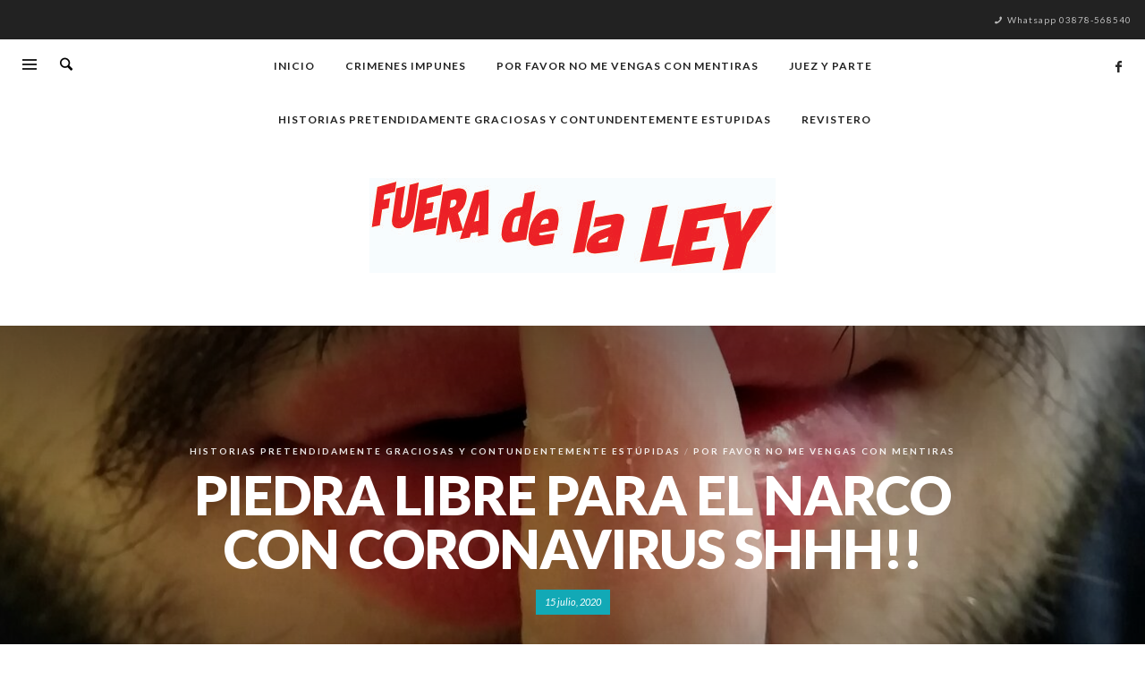

--- FILE ---
content_type: text/html; charset=UTF-8
request_url: https://revistafueradelaley.com.ar/piedra-libre-para-el-narco-con-coronavirus-shhh/
body_size: 15106
content:
<!DOCTYPE html>
<html class="no-js"  itemscope itemtype="https://schema.org/Article"  lang="es">
	<head>
		<!-- VW Site Meta -->

<meta charset="UTF-8">

<link rel="pingback" href="https://revistafueradelaley.com.ar/xmlrpc.php">

<meta name="viewport" content="width=device-width,initial-scale=1.0,user-scalable=yes">

<!-- End VW Site Meta -->		
		<!-- WP Header -->
		<title>PIEDRA LIBRE PARA EL NARCO CON CORONAVIRUS SHHH!! &#8211; Fuera de la Ley</title>
<meta name='robots' content='max-image-preview:large' />
<link rel='dns-prefetch' href='//fonts.googleapis.com' />
<link rel="alternate" type="application/rss+xml" title="Fuera de la Ley &raquo; Feed" href="https://revistafueradelaley.com.ar/feed/" />
<link rel="alternate" type="application/rss+xml" title="Fuera de la Ley &raquo; Feed de los comentarios" href="https://revistafueradelaley.com.ar/comments/feed/" />
<link rel="alternate" type="application/rss+xml" title="Fuera de la Ley &raquo; Comentario PIEDRA LIBRE PARA EL NARCO CON CORONAVIRUS SHHH!! del feed" href="https://revistafueradelaley.com.ar/piedra-libre-para-el-narco-con-coronavirus-shhh/feed/" />
<link rel="alternate" title="oEmbed (JSON)" type="application/json+oembed" href="https://revistafueradelaley.com.ar/wp-json/oembed/1.0/embed?url=https%3A%2F%2Frevistafueradelaley.com.ar%2Fpiedra-libre-para-el-narco-con-coronavirus-shhh%2F" />
<link rel="alternate" title="oEmbed (XML)" type="text/xml+oembed" href="https://revistafueradelaley.com.ar/wp-json/oembed/1.0/embed?url=https%3A%2F%2Frevistafueradelaley.com.ar%2Fpiedra-libre-para-el-narco-con-coronavirus-shhh%2F&#038;format=xml" />
<style id='wp-img-auto-sizes-contain-inline-css' type='text/css'>
img:is([sizes=auto i],[sizes^="auto," i]){contain-intrinsic-size:3000px 1500px}
/*# sourceURL=wp-img-auto-sizes-contain-inline-css */
</style>
<style id='wp-emoji-styles-inline-css' type='text/css'>

	img.wp-smiley, img.emoji {
		display: inline !important;
		border: none !important;
		box-shadow: none !important;
		height: 1em !important;
		width: 1em !important;
		margin: 0 0.07em !important;
		vertical-align: -0.1em !important;
		background: none !important;
		padding: 0 !important;
	}
/*# sourceURL=wp-emoji-styles-inline-css */
</style>
<link rel='stylesheet' id='wp-block-library-css' href='https://revistafueradelaley.com.ar/wp-includes/css/dist/block-library/style.min.css?ver=6.9' type='text/css' media='all' />
<style id='global-styles-inline-css' type='text/css'>
:root{--wp--preset--aspect-ratio--square: 1;--wp--preset--aspect-ratio--4-3: 4/3;--wp--preset--aspect-ratio--3-4: 3/4;--wp--preset--aspect-ratio--3-2: 3/2;--wp--preset--aspect-ratio--2-3: 2/3;--wp--preset--aspect-ratio--16-9: 16/9;--wp--preset--aspect-ratio--9-16: 9/16;--wp--preset--color--black: #000000;--wp--preset--color--cyan-bluish-gray: #abb8c3;--wp--preset--color--white: #ffffff;--wp--preset--color--pale-pink: #f78da7;--wp--preset--color--vivid-red: #cf2e2e;--wp--preset--color--luminous-vivid-orange: #ff6900;--wp--preset--color--luminous-vivid-amber: #fcb900;--wp--preset--color--light-green-cyan: #7bdcb5;--wp--preset--color--vivid-green-cyan: #00d084;--wp--preset--color--pale-cyan-blue: #8ed1fc;--wp--preset--color--vivid-cyan-blue: #0693e3;--wp--preset--color--vivid-purple: #9b51e0;--wp--preset--gradient--vivid-cyan-blue-to-vivid-purple: linear-gradient(135deg,rgb(6,147,227) 0%,rgb(155,81,224) 100%);--wp--preset--gradient--light-green-cyan-to-vivid-green-cyan: linear-gradient(135deg,rgb(122,220,180) 0%,rgb(0,208,130) 100%);--wp--preset--gradient--luminous-vivid-amber-to-luminous-vivid-orange: linear-gradient(135deg,rgb(252,185,0) 0%,rgb(255,105,0) 100%);--wp--preset--gradient--luminous-vivid-orange-to-vivid-red: linear-gradient(135deg,rgb(255,105,0) 0%,rgb(207,46,46) 100%);--wp--preset--gradient--very-light-gray-to-cyan-bluish-gray: linear-gradient(135deg,rgb(238,238,238) 0%,rgb(169,184,195) 100%);--wp--preset--gradient--cool-to-warm-spectrum: linear-gradient(135deg,rgb(74,234,220) 0%,rgb(151,120,209) 20%,rgb(207,42,186) 40%,rgb(238,44,130) 60%,rgb(251,105,98) 80%,rgb(254,248,76) 100%);--wp--preset--gradient--blush-light-purple: linear-gradient(135deg,rgb(255,206,236) 0%,rgb(152,150,240) 100%);--wp--preset--gradient--blush-bordeaux: linear-gradient(135deg,rgb(254,205,165) 0%,rgb(254,45,45) 50%,rgb(107,0,62) 100%);--wp--preset--gradient--luminous-dusk: linear-gradient(135deg,rgb(255,203,112) 0%,rgb(199,81,192) 50%,rgb(65,88,208) 100%);--wp--preset--gradient--pale-ocean: linear-gradient(135deg,rgb(255,245,203) 0%,rgb(182,227,212) 50%,rgb(51,167,181) 100%);--wp--preset--gradient--electric-grass: linear-gradient(135deg,rgb(202,248,128) 0%,rgb(113,206,126) 100%);--wp--preset--gradient--midnight: linear-gradient(135deg,rgb(2,3,129) 0%,rgb(40,116,252) 100%);--wp--preset--font-size--small: 13px;--wp--preset--font-size--medium: 20px;--wp--preset--font-size--large: 36px;--wp--preset--font-size--x-large: 42px;--wp--preset--spacing--20: 0.44rem;--wp--preset--spacing--30: 0.67rem;--wp--preset--spacing--40: 1rem;--wp--preset--spacing--50: 1.5rem;--wp--preset--spacing--60: 2.25rem;--wp--preset--spacing--70: 3.38rem;--wp--preset--spacing--80: 5.06rem;--wp--preset--shadow--natural: 6px 6px 9px rgba(0, 0, 0, 0.2);--wp--preset--shadow--deep: 12px 12px 50px rgba(0, 0, 0, 0.4);--wp--preset--shadow--sharp: 6px 6px 0px rgba(0, 0, 0, 0.2);--wp--preset--shadow--outlined: 6px 6px 0px -3px rgb(255, 255, 255), 6px 6px rgb(0, 0, 0);--wp--preset--shadow--crisp: 6px 6px 0px rgb(0, 0, 0);}:where(.is-layout-flex){gap: 0.5em;}:where(.is-layout-grid){gap: 0.5em;}body .is-layout-flex{display: flex;}.is-layout-flex{flex-wrap: wrap;align-items: center;}.is-layout-flex > :is(*, div){margin: 0;}body .is-layout-grid{display: grid;}.is-layout-grid > :is(*, div){margin: 0;}:where(.wp-block-columns.is-layout-flex){gap: 2em;}:where(.wp-block-columns.is-layout-grid){gap: 2em;}:where(.wp-block-post-template.is-layout-flex){gap: 1.25em;}:where(.wp-block-post-template.is-layout-grid){gap: 1.25em;}.has-black-color{color: var(--wp--preset--color--black) !important;}.has-cyan-bluish-gray-color{color: var(--wp--preset--color--cyan-bluish-gray) !important;}.has-white-color{color: var(--wp--preset--color--white) !important;}.has-pale-pink-color{color: var(--wp--preset--color--pale-pink) !important;}.has-vivid-red-color{color: var(--wp--preset--color--vivid-red) !important;}.has-luminous-vivid-orange-color{color: var(--wp--preset--color--luminous-vivid-orange) !important;}.has-luminous-vivid-amber-color{color: var(--wp--preset--color--luminous-vivid-amber) !important;}.has-light-green-cyan-color{color: var(--wp--preset--color--light-green-cyan) !important;}.has-vivid-green-cyan-color{color: var(--wp--preset--color--vivid-green-cyan) !important;}.has-pale-cyan-blue-color{color: var(--wp--preset--color--pale-cyan-blue) !important;}.has-vivid-cyan-blue-color{color: var(--wp--preset--color--vivid-cyan-blue) !important;}.has-vivid-purple-color{color: var(--wp--preset--color--vivid-purple) !important;}.has-black-background-color{background-color: var(--wp--preset--color--black) !important;}.has-cyan-bluish-gray-background-color{background-color: var(--wp--preset--color--cyan-bluish-gray) !important;}.has-white-background-color{background-color: var(--wp--preset--color--white) !important;}.has-pale-pink-background-color{background-color: var(--wp--preset--color--pale-pink) !important;}.has-vivid-red-background-color{background-color: var(--wp--preset--color--vivid-red) !important;}.has-luminous-vivid-orange-background-color{background-color: var(--wp--preset--color--luminous-vivid-orange) !important;}.has-luminous-vivid-amber-background-color{background-color: var(--wp--preset--color--luminous-vivid-amber) !important;}.has-light-green-cyan-background-color{background-color: var(--wp--preset--color--light-green-cyan) !important;}.has-vivid-green-cyan-background-color{background-color: var(--wp--preset--color--vivid-green-cyan) !important;}.has-pale-cyan-blue-background-color{background-color: var(--wp--preset--color--pale-cyan-blue) !important;}.has-vivid-cyan-blue-background-color{background-color: var(--wp--preset--color--vivid-cyan-blue) !important;}.has-vivid-purple-background-color{background-color: var(--wp--preset--color--vivid-purple) !important;}.has-black-border-color{border-color: var(--wp--preset--color--black) !important;}.has-cyan-bluish-gray-border-color{border-color: var(--wp--preset--color--cyan-bluish-gray) !important;}.has-white-border-color{border-color: var(--wp--preset--color--white) !important;}.has-pale-pink-border-color{border-color: var(--wp--preset--color--pale-pink) !important;}.has-vivid-red-border-color{border-color: var(--wp--preset--color--vivid-red) !important;}.has-luminous-vivid-orange-border-color{border-color: var(--wp--preset--color--luminous-vivid-orange) !important;}.has-luminous-vivid-amber-border-color{border-color: var(--wp--preset--color--luminous-vivid-amber) !important;}.has-light-green-cyan-border-color{border-color: var(--wp--preset--color--light-green-cyan) !important;}.has-vivid-green-cyan-border-color{border-color: var(--wp--preset--color--vivid-green-cyan) !important;}.has-pale-cyan-blue-border-color{border-color: var(--wp--preset--color--pale-cyan-blue) !important;}.has-vivid-cyan-blue-border-color{border-color: var(--wp--preset--color--vivid-cyan-blue) !important;}.has-vivid-purple-border-color{border-color: var(--wp--preset--color--vivid-purple) !important;}.has-vivid-cyan-blue-to-vivid-purple-gradient-background{background: var(--wp--preset--gradient--vivid-cyan-blue-to-vivid-purple) !important;}.has-light-green-cyan-to-vivid-green-cyan-gradient-background{background: var(--wp--preset--gradient--light-green-cyan-to-vivid-green-cyan) !important;}.has-luminous-vivid-amber-to-luminous-vivid-orange-gradient-background{background: var(--wp--preset--gradient--luminous-vivid-amber-to-luminous-vivid-orange) !important;}.has-luminous-vivid-orange-to-vivid-red-gradient-background{background: var(--wp--preset--gradient--luminous-vivid-orange-to-vivid-red) !important;}.has-very-light-gray-to-cyan-bluish-gray-gradient-background{background: var(--wp--preset--gradient--very-light-gray-to-cyan-bluish-gray) !important;}.has-cool-to-warm-spectrum-gradient-background{background: var(--wp--preset--gradient--cool-to-warm-spectrum) !important;}.has-blush-light-purple-gradient-background{background: var(--wp--preset--gradient--blush-light-purple) !important;}.has-blush-bordeaux-gradient-background{background: var(--wp--preset--gradient--blush-bordeaux) !important;}.has-luminous-dusk-gradient-background{background: var(--wp--preset--gradient--luminous-dusk) !important;}.has-pale-ocean-gradient-background{background: var(--wp--preset--gradient--pale-ocean) !important;}.has-electric-grass-gradient-background{background: var(--wp--preset--gradient--electric-grass) !important;}.has-midnight-gradient-background{background: var(--wp--preset--gradient--midnight) !important;}.has-small-font-size{font-size: var(--wp--preset--font-size--small) !important;}.has-medium-font-size{font-size: var(--wp--preset--font-size--medium) !important;}.has-large-font-size{font-size: var(--wp--preset--font-size--large) !important;}.has-x-large-font-size{font-size: var(--wp--preset--font-size--x-large) !important;}
/*# sourceURL=global-styles-inline-css */
</style>

<style id='classic-theme-styles-inline-css' type='text/css'>
/*! This file is auto-generated */
.wp-block-button__link{color:#fff;background-color:#32373c;border-radius:9999px;box-shadow:none;text-decoration:none;padding:calc(.667em + 2px) calc(1.333em + 2px);font-size:1.125em}.wp-block-file__button{background:#32373c;color:#fff;text-decoration:none}
/*# sourceURL=/wp-includes/css/classic-themes.min.css */
</style>
<link rel='stylesheet' id='social-icon-css' href='https://revistafueradelaley.com.ar/wp-content/themes/marco_bak/font-icons/social-icons/css/zocial.css?ver=1.3.6' type='text/css' media='all' />
<link rel='stylesheet' id='entypo-icon-css' href='https://revistafueradelaley.com.ar/wp-content/themes/marco_bak/font-icons/entypo/css/entypo.css?ver=1.3.6' type='text/css' media='all' />
<link rel='stylesheet' id='bootstrap-css' href='https://revistafueradelaley.com.ar/wp-content/themes/marco_bak/css/bootstrap.css?ver=1.3.6' type='text/css' media='all' />
<link rel='stylesheet' id='slick-css' href='https://revistafueradelaley.com.ar/wp-content/themes/marco_bak/js/slick/slick.css?ver=4.0.0' type='text/css' media='all' />
<link rel='stylesheet' id='slick-theme-css' href='https://revistafueradelaley.com.ar/wp-content/themes/marco_bak/js/slick/slick-theme.css?ver=4.0.0' type='text/css' media='all' />
<link rel='stylesheet' id='marco-css-theme-css' href='https://revistafueradelaley.com.ar/wp-content/themes/marco_bak/style.css?ver=1.3.6' type='text/css' media='all' />
<style id='marco-css-theme-inline-css' type='text/css'>

		/* Accent Color */
a, h1 em, h2 em, h3 em, h4 em, h5 em, h6 em, .vw-accordion .ui-state-hover span, .vw-404-text, .vw-widget-category-title a:hover, #wp-calendar thead, .vw-menu-main .current-menu-ancestor .main-menu-link, .vw-menu-main .current-menu-item .main-menu-link, .vw-menu-bottom .menu-link:hover, .vw-side-panel__sub-menu .menu-link:hover, .vw-menu-location-mobile .menu-link:hover, .vw-post-navigation__label, .vw-post-box__title a:hover, .vw-post-box--woo-1 .vw-post-box__price > .amount, .vw-post-box--woo-1 .vw-post-box__price > ins, .vw-post-box--large .vw-post-box__read-more, .woocommerce ul.cart_list li .amount, .woocommerce ul.product_list_widget li .amount, .price > .amount, .price > ins {
  color: #12A9B6; }

.sk-folding-cube .sk-cube:before, .no-touch button:hover, .no-touch input[type="button"]:hover, .no-touch input[type="reset"]:hover, .no-touch input[type="submit"]:hover, .no-touch .vw-button:hover, .vw-button--accent, .vw-post-share-button:hover, .vw-share-button li a:hover, .vw-review--points .vw-review__total, .vw-review--percentage .vw-review__total, .vw-review--points .vw-review__item-score, .vw-review--percentage .vw-review__item-score, .vw-review-summary, .vw-scroll-to-top, .vw-accordion .ui-icon:before, .vw-content-slider .slick-prev, .vw-content-slider .slick-next, .vw-dropcap-circle, .vw-dropcap-box, .vw-infobox-title, .vw-quote-icon, .vw-tabs .vw-full-tab.active, .vw-tabs.vw-style-top-tab .vw-tab-title.active, .vw-pricing-featured .vw-pricing-title, .mfp-arrow:hover, .no-touch .mfp-arrow:hover, .mfp-close:hover, .no-touch .mfp-close:hover, #wp-calendar tbody td:hover, .widget_product_tag_cloud .tagcloud a:hover, .widget_tag_cloud .tagcloud a:hover, .no-touch .widget .instagram-pics + p a:hover, .no-touch .vw-mobile-nav-button:hover, .vw-side-panel__close-sub-menu span:hover, .vw-post-title-box__meta x.vw-post-date, .vw-page-links__link:hover, .vw-post-box__thumbnail:hover .vw-post-format-icon, .vw-post-box--full-1 .vw-post-date, .vw-pagination__links .page-numbers:hover, .vw-title-area .vw-title-area__post-meta .vw-post-date, .vw-title-area__nav-button:hover, .woocommerce .widget_price_filter .ui-slider .ui-slider-range, .no-touch .woocommerce a.button:hover, .no-touch .woocommerce button.button:hover, .no-touch .woocommerce input.button:hover, .no-touch .woocommerce #respond input#submit:hover, .no-touch .woocommerce a.button.alt:hover, .no-touch .woocommerce button.button.alt:hover, .no-touch .woocommerce input.button.alt:hover, .no-touch .woocommerce #respond input#submit.alt:hover, .woocommerce-cart .wc-proceed-to-checkout a.checkout-button, .vw-cart-button-wrapper .vw-cart-button-count, .vw-post-box--medium .vw-post-box__read-more, .vw-post-box--large-1 .vw-post-box__read-more, .vw-post-box--full-excerpt .vw-post-box__read-more {
  background-color: #12A9B6; }

.woocommerce .widget_price_filter .ui-slider .ui-slider-handle {
  border-color: #12A9B6; }


.sk-folding-cube .sk-cube:before, .no-touch button:hover, .no-touch input[type="button"]:hover, .no-touch input[type="reset"]:hover, .no-touch input[type="submit"]:hover, .no-touch .vw-button:hover, .vw-button--accent, .vw-post-share-button:hover, .vw-share-button li a:hover, .vw-review--points .vw-review__total, .vw-review--percentage .vw-review__total, .vw-review--points .vw-review__item-score, .vw-review--percentage .vw-review__item-score, .vw-review-summary, .vw-scroll-to-top, .vw-accordion .ui-icon:before, .vw-content-slider .slick-prev, .vw-content-slider .slick-next, .vw-dropcap-circle, .vw-dropcap-box, .vw-infobox-title, .vw-quote-icon, .vw-tabs .vw-full-tab.active, .vw-tabs.vw-style-top-tab .vw-tab-title.active, .vw-pricing-featured .vw-pricing-title, .mfp-arrow:hover, .no-touch .mfp-arrow:hover, .mfp-close:hover, .no-touch .mfp-close:hover, #wp-calendar tbody td:hover, .widget_product_tag_cloud .tagcloud a:hover, .widget_tag_cloud .tagcloud a:hover, .no-touch .widget .instagram-pics + p a:hover, .no-touch .vw-mobile-nav-button:hover, .vw-side-panel__close-sub-menu span:hover, .vw-post-title-box__meta x.vw-post-date, .vw-page-links__link:hover, .vw-post-box__thumbnail:hover .vw-post-format-icon, .vw-post-box--full-1 .vw-post-date, .vw-pagination__links .page-numbers:hover, .vw-title-area .vw-title-area__post-meta .vw-post-date, .vw-title-area__nav-button:hover, .woocommerce .widget_price_filter .ui-slider .ui-slider-range, .no-touch .woocommerce a.button:hover, .no-touch .woocommerce button.button:hover, .no-touch .woocommerce input.button:hover, .no-touch .woocommerce #respond input#submit:hover, .no-touch .woocommerce a.button.alt:hover, .no-touch .woocommerce button.button.alt:hover, .no-touch .woocommerce input.button.alt:hover, .no-touch .woocommerce #respond input#submit.alt:hover, .woocommerce-cart .wc-proceed-to-checkout a.checkout-button, .vw-cart-button-wrapper .vw-cart-button-count, .vw-post-box--medium .vw-post-box__read-more, .vw-post-box--large-1 .vw-post-box__read-more, .vw-post-box--full-excerpt .vw-post-box__read-more {
  background-color: #12A9B6; }

.woocommerce .widget_price_filter .ui-slider .ui-slider-handle {
  border-color: #12A9B6; }





		/* Header Font Family */

		.vw-header-font-family {
			font-family: Lato;
		}

		.vw-side-panel__menu .menu-link {
			font-family: Lato;
			text-transform: uppercase;
		}
		
		
/*# sourceURL=marco-css-theme-inline-css */
</style>
<link rel='stylesheet' id='redux-google-fonts-marco_options-css' href='https://fonts.googleapis.com/css?family=Lato%3A100%2C300%2C400%2C700%2C900%2C100italic%2C300italic%2C400italic%2C700italic%2C900italic&#038;ver=1761175052' type='text/css' media='all' />
<script type="text/javascript" src="https://revistafueradelaley.com.ar/wp-includes/js/jquery/jquery.min.js?ver=3.7.1" id="jquery-core-js"></script>
<script type="text/javascript" src="https://revistafueradelaley.com.ar/wp-includes/js/jquery/jquery-migrate.min.js?ver=3.4.1" id="jquery-migrate-js"></script>
<link rel="https://api.w.org/" href="https://revistafueradelaley.com.ar/wp-json/" /><link rel="alternate" title="JSON" type="application/json" href="https://revistafueradelaley.com.ar/wp-json/wp/v2/posts/7074" /><link rel="EditURI" type="application/rsd+xml" title="RSD" href="https://revistafueradelaley.com.ar/xmlrpc.php?rsd" />
<meta name="generator" content="WordPress 6.9" />
<link rel="canonical" href="https://revistafueradelaley.com.ar/piedra-libre-para-el-narco-con-coronavirus-shhh/" />
<link rel='shortlink' href='https://revistafueradelaley.com.ar/?p=7074' />
<script async src="https://www.googletagmanager.com/gtag/js?id=UA-123505062-2" type="text/javascript"></script><script type="text/javascript">window.dataLayer = window.dataLayer || [];function gtag(){dataLayer.push(arguments);}gtag('js', new Date());gtag('config', 'UA-123505062-2');</script><!-- Analytics by WP Statistics - https://wp-statistics.com -->
		<!-- Facebook Integration -->

		<meta property="og:site_name" content="Fuera de la Ley">

					<meta property="og:title" content="PIEDRA LIBRE PARA EL NARCO CON CORONAVIRUS SHHH!!">
			<meta property="og:description" content="“Y los indios sembraron fruta para los hijos de&#8230;españa Colón Colón Colón Colón y su hijo Cristobalito&#8230;” Los hermanos Pinzones tradicional americano Horacio Fontova Que los medios de comunicación generen ...">
			<meta property="og:url" content="https://revistafueradelaley.com.ar/piedra-libre-para-el-narco-con-coronavirus-shhh/"/>
						<meta property="og:image" content="https://revistafueradelaley.com.ar/wp-content/uploads/2020/07/sh1-scaled.jpg" />
						
		
		<!-- End Facebook Integration -->
		<link rel="icon" href="https://revistafueradelaley.com.ar/wp-content/uploads/2018/08/cropped-logo100px-32x32.png" sizes="32x32" />
<link rel="icon" href="https://revistafueradelaley.com.ar/wp-content/uploads/2018/08/cropped-logo100px-192x192.png" sizes="192x192" />
<link rel="apple-touch-icon" href="https://revistafueradelaley.com.ar/wp-content/uploads/2018/08/cropped-logo100px-180x180.png" />
<meta name="msapplication-TileImage" content="https://revistafueradelaley.com.ar/wp-content/uploads/2018/08/cropped-logo100px-270x270.png" />
		<style id="vw-custom-font" type="text/css">
						
					</style>
		<style type="text/css" title="dynamic-css" class="options-output">h1, h2, h3, h4, h5, h6, .vw-header-font,.vw-post-box__read-more,#wp-calendar caption,.vw-accordion-header-text,.vw-review-item-title,.vw-previous-link-page, .vw-next-link-page,.vw-quote,blockquote,.product_list_widget a,.woocommerce div.product .woocommerce-tabs ul.tabs{font-family:Lato;text-transform:uppercase;letter-spacing:-1px;font-weight:900;font-style:normal;color:#272727;}body,cite,.vw-quote-cite{font-family:Lato;font-weight:400;font-style:normal;color:#444;font-size:16px;}.vw-logo__link{margin-top:11px;margin-right:0;margin-bottom:11px;margin-left:0;}.vw-site-header__floating{padding-top:11px;padding-bottom:11px;}.vw-site-header,.vw-site-header-background{background-color:#ffffff;}.vw-top-bar{background:#222222;}.vw-top-bar__inner,.vw-top-bar .vw-site-social-profile-icon{color:#bbbbbb;}.vw-menu-main{font-family:Lato;text-transform:uppercase;letter-spacing:1px;font-weight:700;font-style:normal;font-size:12px;}.vw-menu-main .main-menu-link{color:#222;}.vw-menu-main .main-menu-link:hover{color:#009398;}.vw-menu-main .sub-menu-link{color:#111111;}.vw-menu-main .sub-menu-link:hover{color:#888888;}.vw-menu-main .sub-menu{background:#ffffff;}.vw-menu-main .sub-menu-link:hover{background:#f5f5f5;}.vw-site-footer__area{background-color:#111;}.vw-site-footer__area h1,.vw-site-footer__area h2,.vw-site-footer__area h3,.vw-site-footer__area h4,.vw-site-footer__area h5,.vw-site-footer__area h6{color:#ffffff;}.vw-site-footer__area,.vw-site-footer__area .vw-icon-social{color:#dcdcdc;}</style>		<!-- End WP Header -->

	</head>
	<body id="site-top" class="wp-singular post-template-default single single-post postid-7074 single-format-standard wp-theme-marco_bak vw-site-enable-sticky-menu vw-blog-enable-masonry-layout vw-site-layout-full-width">

		<!-- Site Wrapper -->
		<div class="vw-site-wrapper">

			<!-- Top Bar: Default -->
<div class="vw-top-bar vw-top-bar--default">

	<div class="vw-top-bar__inner clearfix">

		<div class="vw-top-bar__placeholder vw-top-bar__placeholder--left">

			<!-- Top Menu -->
<nav class="vw-menu-top">
</nav>
<!-- End Top Menu -->
		</div>
		
		<div class="vw-top-bar__placeholder vw-top-bar__placeholder--right">
			<i class="vw-icon icon-entypo-phone"></i> Whatsapp 03878-568540		</div>

	</div>

</div>
<!-- End Top Bar -->
			<!-- Site Header : Centered Logo -->
<header class="vw-site-header vw-site-header--centered-logo"  itemscope itemtype="https://schema.org/WPHeader" >
	<div class="vw-site-header__bar">
		<div class="vw-site-header__placeholder vw-site-header__placeholder--right">
			<span class="vw-site-social-links">		<a class="vw-icon-social vw-icon-social-facebook vw-icon-social--large" rel="author" href="https://www.facebook.com/luismaria.gomez1" title="Facebook" target="_blank">
			<i class="vw-icon icon-social-facebook"></i>
		</a>
		</span>		</div>

		<div class="vw-site-header__placeholder vw-site-header__placeholder--left">
			<div class="vw-mobile-nav-button">
	<div class="vw-hamburger-icon"></div>
</div>
						<div class="vw-instant-search">
				<a class="vw-instant-search__button" href="https://revistafueradelaley.com.ar/search/"><i class="vw-icon icon-entypo-search"></i></a>
			</div>
		
					</div>

		<!-- Main Menu -->
<nav class="vw-menu-main"  itemscope itemtype="https://schema.org/SiteNavigationElement" >
	<div class="vw-menu-main__inner">

		<ul id="menu-fuera-de-la-ley-principal" class="vw-menu vw-menu-type-mega"><li class="nav-menu-item-534 main-menu-item  menu-item-even menu-item-depth-0 menu-item menu-item-type-custom menu-item-object-custom menu-item-home vw-mega-menu vw-mega-menu--classic"><a  href="http://revistafueradelaley.com.ar" class="menu-link main-menu-link"  itemprop="url"  ><span>Inicio</span></a></li>
<li class="nav-menu-item-572 main-menu-item  menu-item-even menu-item-depth-0 menu-item menu-item-type-post_type menu-item-object-page vw-mega-menu vw-mega-menu--classic"><a  href="https://revistafueradelaley.com.ar/crimenes-impunes/" class="menu-link main-menu-link"  itemprop="url"  ><span>CRIMENES IMPUNES</span></a></li>
<li class="nav-menu-item-18582 main-menu-item  menu-item-even menu-item-depth-0 menu-item menu-item-type-post_type menu-item-object-page current_page_parent vw-mega-menu vw-mega-menu--classic"><a  href="https://revistafueradelaley.com.ar/por-favor-no-me-vengas-con-mentiras/" class="menu-link main-menu-link"  itemprop="url"  ><span>POR FAVOR NO ME VENGAS CON MENTIRAS</span></a></li>
<li class="nav-menu-item-575 main-menu-item  menu-item-even menu-item-depth-0 menu-item menu-item-type-post_type menu-item-object-page vw-mega-menu vw-mega-menu--classic"><a  href="https://revistafueradelaley.com.ar/juez-y-parte/" class="menu-link main-menu-link"  itemprop="url"  ><span>JUEZ Y PARTE</span></a></li>
<li class="nav-menu-item-580 main-menu-item  menu-item-even menu-item-depth-0 menu-item menu-item-type-post_type menu-item-object-page vw-mega-menu vw-mega-menu--classic"><a  href="https://revistafueradelaley.com.ar/historias-pretendidamente-graciosas-y-contundentemente-estupidas/" class="menu-link main-menu-link"  itemprop="url"  ><span>HISTORIAS PRETENDIDAMENTE GRACIOSAS Y CONTUNDENTEMENTE ESTUPIDAS</span></a></li>
<li class="nav-menu-item-581 main-menu-item  menu-item-even menu-item-depth-0 menu-item menu-item-type-post_type menu-item-object-page vw-mega-menu vw-mega-menu--classic"><a  href="https://revistafueradelaley.com.ar/revistero/" class="menu-link main-menu-link"  itemprop="url"  ><span>REVISTERO</span></a></li>
 </ul>			
	</div>
</nav>
<!-- End Main Menu -->	</div>

	<div class="vw-site-header__inner">
			<div class="vw-site-header__logo">
				
				
<!-- Logo -->
<div class="vw-logo"  itemscope itemtype="https://schema.org/Organization" >
	
	<a class="vw-logo__link" href="https://revistafueradelaley.com.ar/"  itemprop="url" >

		
			<img class="vw-logo__image" src="https://revistafueradelaley.com.ar/wp-content/uploads/2023/07/logo-fl1.jpg" srcset="https://revistafueradelaley.com.ar/wp-content/uploads/2023/07/logo-fl1.jpg 2x" width="454" height="106" alt="Fuera de la Ley"  itemprop="logo" >

		
					
	</a>

</div>
<!-- End Logo -->
			</div>

				</div>

</header>
<!-- End Site Header : Centered Logo -->
			

<div class="vw-title-area  vw-title-area--has-bg">
	
	<div class="vw-title-area__background"></div>


		<div class="vw-title-area__inner">
			
			<div class="vw-title-area__box">

									
					<div class="vw-categories"><a class="vw-cat-id-25" href="https://revistafueradelaley.com.ar/category/historias-pretendidamente-graciosas-y-contundentemente-estupidas/" title="Ver todos los post en Historias pretendidamente graciosas y contundentemente estúpidas" rel="category">Historias pretendidamente graciosas y contundentemente estúpidas</a><a class="vw-cat-id-25vw-cat-id-26" href="https://revistafueradelaley.com.ar/category/por-favor-no-me-vengas-con-mentiras/" title="Ver todos los post en Por favor no me vengas con mentiras" rel="category">Por favor no me vengas con mentiras</a></div>					
					<h1 class="vw-title-area__title">PIEDRA LIBRE PARA EL NARCO CON CORONAVIRUS SHHH!!</h1>
					
					<div class="vw-title-area__post-meta">
						<span class="vw-post-date updated"><time  itemprop="datePublished"  datetime="2020-07-15T17:15:28+00:00">15 julio, 2020</time></span>					</div>
					
							</div>
		</div>
	
</div>


<div class="vw-content-area clearfix vw-content-area--right-sidebar">
	<div class="container">
		<div class="row">

			<main class="vw-content-main">

				
					
					
						<article class="vw-main-post post-7074 post type-post status-publish format-standard has-post-thumbnail hentry category-historias-pretendidamente-graciosas-y-contundentemente-estupidas category-por-favor-no-me-vengas-con-mentiras">
							<h1 class="vw-post-title hidden"  itemprop="headline" >PIEDRA LIBRE PARA EL NARCO CON CORONAVIRUS SHHH!!</h1>

							
															
							<div class="vw-post-content clearfix"  itemprop="articleBody" ><div class="vw-before-post-content"><img class="size-full wp-image-18215 aligncenter" src="https://revistafueradelaley.com.ar/wp-content/uploads/2025/09/OKESO-ch.jpg" alt="" width="459" height="373" /><img class="size-full wp-image-18345 aligncenter" src="https://revistafueradelaley.com.ar/wp-content/uploads/2025/10/ESTUDIO-JURIDICO-11.png" alt="" width="729" height="266" /></div><p style="text-align: center;"><em><strong>“Y los indios sembraron fruta</strong></em><br />
<em><strong>para los hijos de&#8230;españa</strong></em><br />
<em><strong>Colón Colón Colón Colón</strong></em><br />
<em><strong>y su hijo Cristobalito&#8230;”</strong></em><br />
<em><strong>Los hermanos Pinzones tradicional americano Horacio Fontova</strong></em><br />
Que los medios de comunicación generen preguntas no está mal. Los noventa mil medios de comunicación de Orán que se apelotonan en las redes para informar a una población de cien mil personas se ocuparon hoy con distintas estrategias de no decir quién era el “peligroso narcotraficante” preso que contrajo coronavirus.</p>
<p><img decoding="async" class="size-large wp-image-7075 aligncenter" src="http://revistafueradelaley.com.ar/wp-content/uploads/2020/07/sh3-1024x427.jpg" alt="" width="1024" height="427" srcset="https://revistafueradelaley.com.ar/wp-content/uploads/2020/07/sh3-1024x427.jpg 1024w, https://revistafueradelaley.com.ar/wp-content/uploads/2020/07/sh3-300x125.jpg 300w, https://revistafueradelaley.com.ar/wp-content/uploads/2020/07/sh3-768x320.jpg 768w, https://revistafueradelaley.com.ar/wp-content/uploads/2020/07/sh3-860x358.jpg 860w, https://revistafueradelaley.com.ar/wp-content/uploads/2020/07/sh3.jpg 1068w" sizes="(max-width: 1024px) 100vw, 1024px" /></p>
<p style="text-align: center;">Dejaron flotando la incógnita con pistas para que nos devanemos el cerebro.</p>
<p><img loading="lazy" decoding="async" class="size-large wp-image-7077 aligncenter" src="http://revistafueradelaley.com.ar/wp-content/uploads/2020/07/sh2-1024x576.jpg" alt="" width="1024" height="576" srcset="https://revistafueradelaley.com.ar/wp-content/uploads/2020/07/sh2-1024x576.jpg 1024w, https://revistafueradelaley.com.ar/wp-content/uploads/2020/07/sh2-300x169.jpg 300w, https://revistafueradelaley.com.ar/wp-content/uploads/2020/07/sh2-768x432.jpg 768w, https://revistafueradelaley.com.ar/wp-content/uploads/2020/07/sh2-1536x864.jpg 1536w, https://revistafueradelaley.com.ar/wp-content/uploads/2020/07/sh2-860x484.jpg 860w, https://revistafueradelaley.com.ar/wp-content/uploads/2020/07/sh2.jpg 1600w" sizes="auto, (max-width: 1024px) 100vw, 1024px" /></p>
<p style="text-align: center;">Pista uno: se trata de uno de los condenados a perpetua en el Juicio de los Sicarios. Ah bien, fueron dos, el Oranense Raúl Ricardo “Coya” Rojas (35) y el tucumano José Martín “Pájaro” Castillo (39).</p>
<figure id="attachment_7078" aria-describedby="caption-attachment-7078" style="width: 1014px" class="wp-caption aligncenter"><img loading="lazy" decoding="async" class="wp-image-7078 size-large" src="http://revistafueradelaley.com.ar/wp-content/uploads/2020/07/sh5-1-1024x761.jpg" alt="" width="1024" height="761" srcset="https://revistafueradelaley.com.ar/wp-content/uploads/2020/07/sh5-1-1024x761.jpg 1024w, https://revistafueradelaley.com.ar/wp-content/uploads/2020/07/sh5-1-300x223.jpg 300w, https://revistafueradelaley.com.ar/wp-content/uploads/2020/07/sh5-1-768x571.jpg 768w, https://revistafueradelaley.com.ar/wp-content/uploads/2020/07/sh5-1-1536x1141.jpg 1536w, https://revistafueradelaley.com.ar/wp-content/uploads/2020/07/sh5-1-2048x1521.jpg 2048w, https://revistafueradelaley.com.ar/wp-content/uploads/2020/07/sh5-1-77x58.jpg 77w, https://revistafueradelaley.com.ar/wp-content/uploads/2020/07/sh5-1-860x639.jpg 860w, https://revistafueradelaley.com.ar/wp-content/uploads/2020/07/sh5-1.jpg 1600w" sizes="auto, (max-width: 1024px) 100vw, 1024px" /><figcaption id="caption-attachment-7078" class="wp-caption-text">Rojas o Castillo, una de dos</figcaption></figure>
<p style="text-align: center;">Pista dos: es Oranense. Listo, lo tengo. <strong>Queda entre nosotros</strong>. ¿Qué? lo largó el Tribuno, qué hijo de&#8230;españa.</p>
<div class="vw-after-post-content"><img class="size-full wp-image-14997 aligncenter" src="https://revistafueradelaley.com.ar/wp-content/uploads/2024/01/cambio-revi-nuevo-oct.gif" alt="" width="640" height="360" /></div></div>

							<footer class="vw-post-footer">

								
										<a class="vw-post-share-button " href="#vw-post-shares-dialog" title="Compartidos">
			<i class="vw-icon icon-entypo-share"></i>
			<span class="vw-post-share-button__title">COMPARTIR</span>
		</a>
		
								
								<div class="clearfix"></div>

							</footer>

							<meta itemprop="datePublished" content="2020-07-15T17:15:28+00:00"/><meta itemprop="dateModified" content="2020-07-15T17:26:07+00:00"/><meta itemprop="author" content="Luis María Gómez"/><meta itemprop="interactionCount" content="UserComments:0"/>		<div itemprop="publisher" itemscope itemtype="https://schema.org/Organization">
									<div itemprop="logo" itemscope itemtype="https://schema.org/ImageObject">
				<meta itemprop="url" content="https://revistafueradelaley.com.ar/wp-content/uploads/2023/07/logo-fl1.jpg">
				<meta itemprop="width" content="454">
				<meta itemprop="height" content="106">
			</div>
						<meta itemprop="name" content="Fuera de la Ley">
		</div>
				<meta content="" itemscope itemprop="mainEntityOfPage"  itemType="https://schema.org/WebPage" itemid="https://revistafueradelaley.com.ar/piedra-libre-para-el-narco-con-coronavirus-shhh/"/>
		
						</article><!-- #post-## -->

					
					
					<div class="vw-related-posts">
	<h3 class="vw-related-posts__title"><span>Tal vez también te guste</span></h3>

	
<div class="vw-loop vw-loop--medium vw-loop--medium-2 vw-loop--col-3 clearfix">
	<div class="row">
		<div class="col-sm-12">
			<div class="vw-isotope vw-block-grid vw-block-grid-xs-1 vw-block-grid-sm-3">

							<div class="vw-block-grid-item">
					<div class="vw-post-box vw-post-box--medium vw-post-box--medium-2 vw-post-format-standard"  itemscope itemtype="https://schema.org/Article" >

	<div class="vw-post-box__inner">

				<div class="vw-post-box__thumbnail-wrapper">

			<a class="vw-post-box__thumbnail" href="https://revistafueradelaley.com.ar/tio-abusador-en-el-chaco/" rel="bookmark" data-mfp-src="">
				<img width="415" height="311" src="https://revistafueradelaley.com.ar/wp-content/uploads/2026/01/amia4-415x311.jpg" class="vw-inview wp-post-image" alt="" decoding="async" loading="lazy" srcset="https://revistafueradelaley.com.ar/wp-content/uploads/2026/01/amia4-415x311.jpg 415w, https://revistafueradelaley.com.ar/wp-content/uploads/2026/01/amia4-300x225.jpg 300w, https://revistafueradelaley.com.ar/wp-content/uploads/2026/01/amia4-1024x768.jpg 1024w, https://revistafueradelaley.com.ar/wp-content/uploads/2026/01/amia4-768x576.jpg 768w, https://revistafueradelaley.com.ar/wp-content/uploads/2026/01/amia4-77x58.jpg 77w, https://revistafueradelaley.com.ar/wp-content/uploads/2026/01/amia4-638x479.jpg 638w, https://revistafueradelaley.com.ar/wp-content/uploads/2026/01/amia4-860x645.jpg 860w, https://revistafueradelaley.com.ar/wp-content/uploads/2026/01/amia4.jpg 1334w" sizes="auto, (max-width: 415px) 100vw, 415px" itemprop="image" />			</a>
		</div>
		
		<h5 class="vw-post-box__title"  itemprop="headline" >
			<a href="https://revistafueradelaley.com.ar/tio-abusador-en-el-chaco/" class=""  itemprop="url" >
				TÍO ABUSADOR EN EL CHACO			</a>
		</h5>

		<div class="vw-post-box__meta">


		</div>

		<div class="vw-post-box__footer">
			<a class="vw-post-box__read-more" href="https://revistafueradelaley.com.ar/tio-abusador-en-el-chaco/">
				<span class="vw-post-date updated"><time  itemprop="datePublished"  datetime="2026-01-15T00:16:25+00:00">15 enero, 2026</time></span>			</a>
		</div>

	</div>

	<meta itemprop="datePublished" content="2026-01-15T00:16:25+00:00"/><meta itemprop="dateModified" content="2026-01-15T00:16:25+00:00"/><meta itemprop="author" content="Luis María Gómez"/><meta itemprop="interactionCount" content="UserComments:0"/>		<div itemprop="publisher" itemscope itemtype="https://schema.org/Organization">
									<div itemprop="logo" itemscope itemtype="https://schema.org/ImageObject">
				<meta itemprop="url" content="https://revistafueradelaley.com.ar/wp-content/uploads/2023/07/logo-fl1.jpg">
				<meta itemprop="width" content="454">
				<meta itemprop="height" content="106">
			</div>
						<meta itemprop="name" content="Fuera de la Ley">
		</div>
				<meta content="" itemscope itemprop="mainEntityOfPage"  itemType="https://schema.org/WebPage" itemid="https://revistafueradelaley.com.ar/tio-abusador-en-el-chaco/"/>
			
</div>				</div>
							<div class="vw-block-grid-item">
					<div class="vw-post-box vw-post-box--medium vw-post-box--medium-2 vw-post-format-standard"  itemscope itemtype="https://schema.org/Article" >

	<div class="vw-post-box__inner">

				<div class="vw-post-box__thumbnail-wrapper">

			<a class="vw-post-box__thumbnail" href="https://revistafueradelaley.com.ar/paco-y-vidrio-molido/" rel="bookmark" data-mfp-src="">
				<img width="415" height="311" src="https://revistafueradelaley.com.ar/wp-content/uploads/2026/01/amia2-415x311.jpg" class="vw-inview wp-post-image" alt="" decoding="async" loading="lazy" srcset="https://revistafueradelaley.com.ar/wp-content/uploads/2026/01/amia2-415x311.jpg 415w, https://revistafueradelaley.com.ar/wp-content/uploads/2026/01/amia2-77x58.jpg 77w" sizes="auto, (max-width: 415px) 100vw, 415px" itemprop="image" />			</a>
		</div>
		
		<h5 class="vw-post-box__title"  itemprop="headline" >
			<a href="https://revistafueradelaley.com.ar/paco-y-vidrio-molido/" class=""  itemprop="url" >
				PACO Y VIDRIO MOLIDO			</a>
		</h5>

		<div class="vw-post-box__meta">


		</div>

		<div class="vw-post-box__footer">
			<a class="vw-post-box__read-more" href="https://revistafueradelaley.com.ar/paco-y-vidrio-molido/">
				<span class="vw-post-date updated"><time  itemprop="datePublished"  datetime="2026-01-15T00:11:47+00:00">15 enero, 2026</time></span>			</a>
		</div>

	</div>

	<meta itemprop="datePublished" content="2026-01-15T00:11:47+00:00"/><meta itemprop="dateModified" content="2026-01-15T00:11:47+00:00"/><meta itemprop="author" content="Luis María Gómez"/><meta itemprop="interactionCount" content="UserComments:0"/>		<div itemprop="publisher" itemscope itemtype="https://schema.org/Organization">
									<div itemprop="logo" itemscope itemtype="https://schema.org/ImageObject">
				<meta itemprop="url" content="https://revistafueradelaley.com.ar/wp-content/uploads/2023/07/logo-fl1.jpg">
				<meta itemprop="width" content="454">
				<meta itemprop="height" content="106">
			</div>
						<meta itemprop="name" content="Fuera de la Ley">
		</div>
				<meta content="" itemscope itemprop="mainEntityOfPage"  itemType="https://schema.org/WebPage" itemid="https://revistafueradelaley.com.ar/paco-y-vidrio-molido/"/>
			
</div>				</div>
							<div class="vw-block-grid-item">
					<div class="vw-post-box vw-post-box--medium vw-post-box--medium-2 vw-post-format-standard"  itemscope itemtype="https://schema.org/Article" >

	<div class="vw-post-box__inner">

				<div class="vw-post-box__thumbnail-wrapper">

			<a class="vw-post-box__thumbnail" href="https://revistafueradelaley.com.ar/homicida-dice-que-no-va-a-entregarse/" rel="bookmark" data-mfp-src="">
				<img width="415" height="311" src="https://revistafueradelaley.com.ar/wp-content/uploads/2026/01/amia1-415x311.jpg" class="vw-inview wp-post-image" alt="" decoding="async" loading="lazy" srcset="https://revistafueradelaley.com.ar/wp-content/uploads/2026/01/amia1-415x311.jpg 415w, https://revistafueradelaley.com.ar/wp-content/uploads/2026/01/amia1-77x58.jpg 77w" sizes="auto, (max-width: 415px) 100vw, 415px" itemprop="image" />			</a>
		</div>
		
		<h5 class="vw-post-box__title"  itemprop="headline" >
			<a href="https://revistafueradelaley.com.ar/homicida-dice-que-no-va-a-entregarse/" class=""  itemprop="url" >
				HOMICIDA DICE QUE NO VA A ENTREGARSE			</a>
		</h5>

		<div class="vw-post-box__meta">


		</div>

		<div class="vw-post-box__footer">
			<a class="vw-post-box__read-more" href="https://revistafueradelaley.com.ar/homicida-dice-que-no-va-a-entregarse/">
				<span class="vw-post-date updated"><time  itemprop="datePublished"  datetime="2026-01-15T00:06:12+00:00">15 enero, 2026</time></span>			</a>
		</div>

	</div>

	<meta itemprop="datePublished" content="2026-01-15T00:06:12+00:00"/><meta itemprop="dateModified" content="2026-01-15T00:06:12+00:00"/><meta itemprop="author" content="Luis María Gómez"/><meta itemprop="interactionCount" content="UserComments:0"/>		<div itemprop="publisher" itemscope itemtype="https://schema.org/Organization">
									<div itemprop="logo" itemscope itemtype="https://schema.org/ImageObject">
				<meta itemprop="url" content="https://revistafueradelaley.com.ar/wp-content/uploads/2023/07/logo-fl1.jpg">
				<meta itemprop="width" content="454">
				<meta itemprop="height" content="106">
			</div>
						<meta itemprop="name" content="Fuera de la Ley">
		</div>
				<meta content="" itemscope itemprop="mainEntityOfPage"  itemType="https://schema.org/WebPage" itemid="https://revistafueradelaley.com.ar/homicida-dice-que-no-va-a-entregarse/"/>
			
</div>				</div>
			
			</div>
		</div>
	</div>
</div>
</div><div class="vw-post-navigation clearfix">
			<a class="vw-post-navigation__previous" href="https://revistafueradelaley.com.ar/solo-me-quise-defender-declaro-el-homicida-de-san-la-muerte/">
		<img width="66" height="66" src="https://revistafueradelaley.com.ar/wp-content/uploads/2020/07/lam1-66x66.jpg" class="attachment-marco_extra_small_thumbnail size-marco_extra_small_thumbnail wp-post-image" alt="" decoding="async" loading="lazy" srcset="https://revistafueradelaley.com.ar/wp-content/uploads/2020/07/lam1-66x66.jpg 66w, https://revistafueradelaley.com.ar/wp-content/uploads/2020/07/lam1-150x150.jpg 150w" sizes="auto, (max-width: 66px) 100vw, 66px" itemprop="image" />		<div class="vw-post-navigation__content">
			<span class="vw-post-navigation__label">Publicación anterior</span>
			<h5 class="vw-post-navigation__title">
				&quot;SOLO ME QUISE DEFENDER&quot; DECLARÓ EL HOMICIDA DE SAN LA MUERTE			</h5>
		</div>
	</a>
		
			<a class="vw-post-navigation__next" href="https://revistafueradelaley.com.ar/con-retraso-realizan-autopsia-del-chico-sanchez/">
		<img width="66" height="66" src="https://revistafueradelaley.com.ar/wp-content/uploads/2020/07/oo7-66x66.jpg" class="attachment-marco_extra_small_thumbnail size-marco_extra_small_thumbnail wp-post-image" alt="" decoding="async" loading="lazy" srcset="https://revistafueradelaley.com.ar/wp-content/uploads/2020/07/oo7-66x66.jpg 66w, https://revistafueradelaley.com.ar/wp-content/uploads/2020/07/oo7-150x150.jpg 150w" sizes="auto, (max-width: 66px) 100vw, 66px" itemprop="image" />		<div class="vw-post-navigation__content">
			<span class="vw-post-navigation__label">Publicación siguiente</span>
			<h5 class="vw-post-navigation__title">
				CON RETRASO REALIZAN AUTOPSIA DEL CHICO SANCHEZ			</h5>
		</div>
	</a>
	</div>
				
			</main>

			
	<aside class="vw-content-sidebar"  itemscope itemtype="https://schema.org/WPSideBar" >
		
		<meta itemprop="name" content="Sidebar"/>
		<div class="vw-sticky-sidebar-wrapper"><div class="vw-sticky-sidebar"><div id="search-2" class="widget widget_search"><form role="search" method="get" class="search-form" action="https://revistafueradelaley.com.ar/">
				<label>
					<span class="screen-reader-text">Buscar:</span>
					<input type="search" class="search-field" placeholder="Buscar &hellip;" value="" name="s" />
				</label>
				<input type="submit" class="search-submit" value="Buscar" />
			</form></div><div id="wp_statistics_widget-6" class="widget widget_wp_statistics_widget"><h3 class="widget-title"><span>ESPIONAJE</span></h3><ul><li><label>Vistas totales:&nbsp;</label>3.351.775</li><li><label>Total visitantes:&nbsp;</label>974.956</li></ul></div><div id="text-10" class="widget widget_text">			<div class="textwidget"><p><img loading="lazy" decoding="async" class="alignnone size-full wp-image-14983" src="https://revistafueradelaley.com.ar/wp-content/uploads/2024/01/ezgif.com-animated-gif-maker-1.gif" alt="" width="729" height="266" /></p>
</div>
		</div><div id="text-12" class="widget widget_text">			<div class="textwidget"><p><img loading="lazy" decoding="async" class="size-full wp-image-17388 aligncenter" src="https://revistafueradelaley.com.ar/wp-content/uploads/2025/04/7-2025.gif" alt="" width="350" height="496" /></p>
</div>
		</div><div id="text-7" class="widget widget_text">			<div class="textwidget"><p><img loading="lazy" decoding="async" class="size-full wp-image-14997 aligncenter" src="https://revistafueradelaley.com.ar/wp-content/uploads/2024/01/cambio-revi-nuevo-oct.gif" alt="" width="640" height="360" /></p>
</div>
		</div></div></div>
	</aside>


		</div>
	</div>
</div>

			<!-- Site Footer -->
<footer class="vw-site-footer"  itemscope itemtype="https://schema.org/WPFooter" >
		
	<div class="vw-site-footer__area">
		
		<!-- Bottom Bar -->
<div class="vw-bottom-bar">
	<div class="container">

		<div class="vw-bottom-bar__inner">
			<div class="vw-bottom-bar__placeholder vw-bottom-bar__placeholder--left">
				<div class="vw-copyright">Copyright &copy;, Todos los derechos reservados. - <a href="//ibumu.com/hosting-wordpress/”" rel="“follow”">Hosting Wordpress optimizado por Ibumu</a></div>			</div>
			<div class="vw-bottom-bar__placeholder vw-bottom-bar__placeholder--right">
				<span class="vw-site-social-links">		<a class="vw-icon-social vw-icon-social-facebook vw-icon-social--small" rel="author" href="https://www.facebook.com/luismaria.gomez1" title="Facebook" target="_blank">
			<i class="vw-icon icon-social-facebook"></i>
		</a>
		</span>			</div>
			

			
		</div>

	</div>
</div>
<!-- End Bottom Bar -->	</div>

</footer>
<!-- End Site Footer -->
		</div>
		<!-- End Site Wrapper -->

		<div class="vw-side-panel__backdrop">
	<div class="vw-side-panel_close"><i class="vw-icon icon-entypo-cancel"></i></div>
</div>

<div class="vw-side-panel">


	<div class="vw-side-panel__menu">
		<!-- Mobile Menu -->
<nav class="vw-menu-mobile-wrapper">

	<ul id="menu-fuera-de-la-ley-principal-1" class="vw-menu-location-mobile"><li class="nav-menu-item-534 main-menu-item  menu-item-even menu-item-depth-0 menu-item menu-item-type-custom menu-item-object-custom menu-item-home"><a href="http://revistafueradelaley.com.ar" class="menu-link main-menu-link"><span>Inicio</span></a></li>
<li class="nav-menu-item-572 main-menu-item  menu-item-even menu-item-depth-0 menu-item menu-item-type-post_type menu-item-object-page"><a href="https://revistafueradelaley.com.ar/crimenes-impunes/" class="menu-link main-menu-link"><span>CRIMENES IMPUNES</span></a></li>
<li class="nav-menu-item-18582 main-menu-item  menu-item-even menu-item-depth-0 menu-item menu-item-type-post_type menu-item-object-page current_page_parent"><a href="https://revistafueradelaley.com.ar/por-favor-no-me-vengas-con-mentiras/" class="menu-link main-menu-link"><span>POR FAVOR NO ME VENGAS CON MENTIRAS</span></a></li>
<li class="nav-menu-item-575 main-menu-item  menu-item-even menu-item-depth-0 menu-item menu-item-type-post_type menu-item-object-page"><a href="https://revistafueradelaley.com.ar/juez-y-parte/" class="menu-link main-menu-link"><span>JUEZ Y PARTE</span></a></li>
<li class="nav-menu-item-580 main-menu-item  menu-item-even menu-item-depth-0 menu-item menu-item-type-post_type menu-item-object-page"><a href="https://revistafueradelaley.com.ar/historias-pretendidamente-graciosas-y-contundentemente-estupidas/" class="menu-link main-menu-link"><span>HISTORIAS PRETENDIDAMENTE GRACIOSAS Y CONTUNDENTEMENTE ESTUPIDAS</span></a></li>
<li class="nav-menu-item-581 main-menu-item  menu-item-even menu-item-depth-0 menu-item menu-item-type-post_type menu-item-object-page"><a href="https://revistafueradelaley.com.ar/revistero/" class="menu-link main-menu-link"><span>REVISTERO</span></a></li>
</ul>
</nav>
<!-- End Mobile Menu -->
		<div class="vw-side-panel__sub-menu">
			<div class="vw-side-panel__close-sub-menu"><span><i class="vw-icon icon-entypo-left-open"></i> Atrás</span></div>
		</div>
	</div>

	</div>
		<!-- WP Footer -->
		<script type="speculationrules">
{"prefetch":[{"source":"document","where":{"and":[{"href_matches":"/*"},{"not":{"href_matches":["/wp-*.php","/wp-admin/*","/wp-content/uploads/*","/wp-content/*","/wp-content/plugins/*","/wp-content/themes/marco_bak/*","/*\\?(.+)"]}},{"not":{"selector_matches":"a[rel~=\"nofollow\"]"}},{"not":{"selector_matches":".no-prefetch, .no-prefetch a"}}]},"eagerness":"conservative"}]}
</script>
<div class="vw-more-articles">
	
	<h4 class="vw-more-articles__title">
		Más historias	</h4>
	
	<span class="vw-more-articles__close-button"><i class="vw-icon icon-entypo-cancel"></i></span>

	<div class="vw-post-box vw-post-box--medium vw-post-box--medium-2 vw-post-format-standard"  itemscope itemtype="https://schema.org/Article" >

	<div class="vw-post-box__inner">

				<div class="vw-post-box__thumbnail-wrapper">

			<a class="vw-post-box__thumbnail" href="https://revistafueradelaley.com.ar/liberan-al-que-atropello-y-mato-a-dos-mujeres/" rel="bookmark" data-mfp-src="">
				<img width="415" height="311" src="https://revistafueradelaley.com.ar/wp-content/uploads/2024/10/APEPE9-415x311.jpg" class="vw-inview wp-post-image" alt="" decoding="async" loading="lazy" srcset="https://revistafueradelaley.com.ar/wp-content/uploads/2024/10/APEPE9-415x311.jpg 415w, https://revistafueradelaley.com.ar/wp-content/uploads/2024/10/APEPE9-77x58.jpg 77w" sizes="auto, (max-width: 415px) 100vw, 415px" itemprop="image" />			</a>
		</div>
		
		<h5 class="vw-post-box__title"  itemprop="headline" >
			<a href="https://revistafueradelaley.com.ar/liberan-al-que-atropello-y-mato-a-dos-mujeres/" class=""  itemprop="url" >
				LIBERAN AL QUE ATROPELLÓ Y MATÓ A DOS MUJERES			</a>
		</h5>

		<div class="vw-post-box__meta">


		</div>

		<div class="vw-post-box__footer">
			<a class="vw-post-box__read-more" href="https://revistafueradelaley.com.ar/liberan-al-que-atropello-y-mato-a-dos-mujeres/">
				<span class="vw-post-date updated"><time  itemprop="datePublished"  datetime="2024-10-29T21:32:05+00:00">29 octubre, 2024</time></span>			</a>
		</div>

	</div>

	<meta itemprop="datePublished" content="2024-10-29T21:32:05+00:00"/><meta itemprop="dateModified" content="2024-10-29T21:32:05+00:00"/><meta itemprop="author" content="Luis María Gómez"/><meta itemprop="interactionCount" content="UserComments:0"/>		<div itemprop="publisher" itemscope itemtype="https://schema.org/Organization">
									<div itemprop="logo" itemscope itemtype="https://schema.org/ImageObject">
				<meta itemprop="url" content="https://revistafueradelaley.com.ar/wp-content/uploads/2023/07/logo-fl1.jpg">
				<meta itemprop="width" content="454">
				<meta itemprop="height" content="106">
			</div>
						<meta itemprop="name" content="Fuera de la Ley">
		</div>
				<meta content="" itemscope itemprop="mainEntityOfPage"  itemType="https://schema.org/WebPage" itemid="https://revistafueradelaley.com.ar/liberan-al-que-atropello-y-mato-a-dos-mujeres/"/>
			
</div>
</div>		<div id="vw-post-shares-dialog" class="zoom-anim-dialog mfp-hide">
			<span class="vw-post-shares-subtitle">COMPARTIR</span>
			<h2 class="vw-header-font vw-post-shares-title">PIEDRA LIBRE PARA EL NARCO CON CORONAVIRUS SHHH!!</h2>
			<div class="vw-post-shares-socials">
				<a class="vw-post-shares-social vw-post-shares-social-facebook" href="https://www.facebook.com/sharer.php?u=https://revistafueradelaley.com.ar/piedra-libre-para-el-narco-con-coronavirus-shhh/" data-post-id="7074" data-share-to="facebook" data-width="500" data-height="300"><i class="vw-icon icon-social-facebook"></i></a>
				<a class="vw-post-shares-social vw-post-shares-social-twitter" href="https://twitter.com/intent/tweet?status=PIEDRA%20LIBRE%20PARA%20EL%20NARCO%20CON%20CORONAVIRUS%20SHHH!!%20-%20https://revistafueradelaley.com.ar/piedra-libre-para-el-narco-con-coronavirus-shhh/" data-post-id="7074" data-share-to="twitter" data-width="500" data-height="300"><i class="vw-icon icon-social-twitter"></i></a>
				<a class="vw-post-shares-social vw-post-shares-social-pinterest" href="https://pinterest.com/pin/create/button/?url=https://revistafueradelaley.com.ar/piedra-libre-para-el-narco-con-coronavirus-shhh/&#038;media=https://revistafueradelaley.com.ar/wp-content/uploads/2020/07/sh1-scaled.jpg&#038;description=PIEDRA%20LIBRE%20PARA%20EL%20NARCO%20CON%20CORONAVIRUS%20SHHH!!" data-post-id="7074" data-share-to="pinterest" data-width="750" data-height="300"><i class="vw-icon icon-social-pinterest"></i></a>
				<a class="vw-post-shares-social vw-post-shares-social-gplus" href="https://plus.google.com/share?url=https://revistafueradelaley.com.ar/piedra-libre-para-el-narco-con-coronavirus-shhh/" data-post-id="7074" data-share-to="gplus" data-width="500" data-height="475"><i class="vw-icon icon-social-gplus"></i></a>
			</div>
		</div>
				<span class="vw-scroll-to-top"><i class="vw-icon icon-entypo-up-open"></i></span>
		<script type="text/javascript" id="instant-search-js-extra">
/* <![CDATA[ */
var instant_search = {"blog_url":"https://revistafueradelaley.com.ar/","ajax_url":"https://revistafueradelaley.com.ar/wp-admin/admin-ajax.php","placeholder":"Buscar"};
//# sourceURL=instant-search-js-extra
/* ]]> */
</script>
<script type="text/javascript" src="https://revistafueradelaley.com.ar/wp-content/themes/marco_bak/inc/instant-search/instant-search.js?ver=1.3.6" id="instant-search-js"></script>
<script type="text/javascript" src="https://revistafueradelaley.com.ar/wp-content/themes/marco_bak/js/jquery.fitvids.js?ver=1.3.6" id="fitvids-js"></script>
<script type="text/javascript" src="https://revistafueradelaley.com.ar/wp-includes/js/comment-reply.min.js?ver=6.9" id="comment-reply-js" async="async" data-wp-strategy="async" fetchpriority="low"></script>
<script type="text/javascript" src="https://revistafueradelaley.com.ar/wp-content/themes/marco_bak/js/SmoothScroll.js?ver=1.4.4" id="smoothscroll-js"></script>
<script type="text/javascript" src="https://revistafueradelaley.com.ar/wp-content/themes/marco_bak/js/perfect-scrollbar.js?ver=0.6.10" id="perfect-scrollbar-js"></script>
<script type="text/javascript" src="https://revistafueradelaley.com.ar/wp-content/themes/marco_bak/js/vegas.js?ver=2.2.0" id="vegas-js"></script>
<script type="text/javascript" src="https://revistafueradelaley.com.ar/wp-content/themes/marco_bak/js/jquery.hoverIntent.js?ver=1.8.0" id="hoverintent-js"></script>
<script type="text/javascript" src="https://revistafueradelaley.com.ar/wp-includes/js/imagesloaded.min.js?ver=5.0.0" id="imagesloaded-js"></script>
<script type="text/javascript" src="https://revistafueradelaley.com.ar/wp-content/themes/marco_bak/js/isotope.pkgd.min.js?ver=3.0.1" id="isotope-js"></script>
<script type="text/javascript" src="https://revistafueradelaley.com.ar/wp-content/themes/marco_bak/js/jquery.easing.compatibility.js?ver=1.3.6" id="jquery-easing-js"></script>
<script type="text/javascript" src="https://revistafueradelaley.com.ar/wp-content/themes/marco_bak/js/jquery.magnific-popup.js?ver=1.3.6" id="magnific-popup-js"></script>
<script type="text/javascript" src="https://revistafueradelaley.com.ar/wp-content/themes/marco_bak/js/jquery-superfish/superfish.js?ver=1.3.6" id="superfish-js"></script>
<script type="text/javascript" src="https://revistafueradelaley.com.ar/wp-content/themes/marco_bak/js/jquery-tipsy/jquery.tipsy.js?ver=1.3.6" id="tipsy-js"></script>
<script type="text/javascript" src="https://revistafueradelaley.com.ar/wp-content/themes/marco_bak/js/jquery-hc-sticky/jquery.hc-sticky.js?ver=1.3.6" id="hcsticky-js"></script>
<script type="text/javascript" src="https://revistafueradelaley.com.ar/wp-content/themes/marco_bak/js/jquery.sticky.js?ver=1.3.6" id="sticky-js"></script>
<script type="text/javascript" src="https://revistafueradelaley.com.ar/wp-content/themes/marco_bak/js/waypoint/jquery.waypoints.js?ver=4.0.0" id="waypoint-js"></script>
<script type="text/javascript" src="https://revistafueradelaley.com.ar/wp-content/themes/marco_bak/js/waypoint/shortcuts/inview.js?ver=1.3.6" id="waypoint-inview-js"></script>
<script type="text/javascript" src="https://revistafueradelaley.com.ar/wp-content/themes/marco_bak/js/waypoint/shortcuts/sticky.js?ver=1.3.6" id="waypoint-sticky-js"></script>
<script type="text/javascript" src="https://revistafueradelaley.com.ar/wp-content/themes/marco_bak/js/slick/slick.js?ver=4.0.0" id="slick-js"></script>
<script type="text/javascript" src="https://revistafueradelaley.com.ar/wp-content/themes/marco_bak/js/jquery.newsTicker.js?ver=1.3.6" id="newsticker-js"></script>
<script type="text/javascript" src="https://revistafueradelaley.com.ar/wp-includes/js/jquery/ui/effect.min.js?ver=1.13.3" id="jquery-effects-core-js"></script>
<script type="text/javascript" id="marco-js-main-js-extra">
/* <![CDATA[ */
var vw_main_js = {"is_rtl":"","translation_next":"Siguiente","translation_previous":"Previo","theme_path":"https://revistafueradelaley.com.ar/wp-content/themes/marco_bak","ajaxurl":"https://revistafueradelaley.com.ar/wp-admin/admin-ajax.php","slider_slide_duration":"4000","slider_transition_speed":"300","vw_backstretch_opt_fade":"400","vw_backstretch_opt_duration":"5000","vw_backstretch_images":["https://revistafueradelaley.com.ar/wp-content/uploads/2020/07/sh1-1306x708.jpg"],"vw_backstretch_captions":[""]};
//# sourceURL=marco-js-main-js-extra
/* ]]> */
</script>
<script type="text/javascript" src="https://revistafueradelaley.com.ar/wp-content/themes/marco_bak/js/main.js?ver=1.3.6" id="marco-js-main-js"></script>
<script type="text/javascript" src="https://revistafueradelaley.com.ar/wp-includes/js/jquery/ui/effect-fade.min.js?ver=1.13.3" id="jquery-effects-fade-js"></script>
<script type="text/javascript" src="https://revistafueradelaley.com.ar/wp-includes/js/jquery/ui/core.min.js?ver=1.13.3" id="jquery-ui-core-js"></script>
<script type="text/javascript" src="https://revistafueradelaley.com.ar/wp-includes/js/jquery/ui/accordion.min.js?ver=1.13.3" id="jquery-ui-accordion-js"></script>
<script type="text/javascript" src="https://revistafueradelaley.com.ar/wp-includes/js/jquery/ui/tabs.min.js?ver=1.13.3" id="jquery-ui-tabs-js"></script>
<script type="text/javascript" src="https://revistafueradelaley.com.ar/wp-content/themes/marco_bak/js/shortcodes.js?ver=1.3.6" id="vwscjs-main-js"></script>
<script type="text/javascript" id="wp-statistics-tracker-js-extra">
/* <![CDATA[ */
var WP_Statistics_Tracker_Object = {"requestUrl":"https://revistafueradelaley.com.ar/wp-json/wp-statistics/v2","ajaxUrl":"https://revistafueradelaley.com.ar/wp-admin/admin-ajax.php","hitParams":{"wp_statistics_hit":1,"source_type":"post","source_id":7074,"search_query":"","signature":"66830ecb48f73128b81531dc9053c92e","endpoint":"hit"},"option":{"dntEnabled":"","bypassAdBlockers":false,"consentIntegration":{"name":null,"status":[]},"isPreview":false,"userOnline":false,"trackAnonymously":false,"isWpConsentApiActive":false,"consentLevel":"functional"},"isLegacyEventLoaded":"","customEventAjaxUrl":"https://revistafueradelaley.com.ar/wp-admin/admin-ajax.php?action=wp_statistics_custom_event&nonce=484608f1a8","onlineParams":{"wp_statistics_hit":1,"source_type":"post","source_id":7074,"search_query":"","signature":"66830ecb48f73128b81531dc9053c92e","action":"wp_statistics_online_check"},"jsCheckTime":"60000","isConsoleVerbose":"1"};
//# sourceURL=wp-statistics-tracker-js-extra
/* ]]> */
</script>
<script type="text/javascript" src="https://revistafueradelaley.com.ar/wp-content/plugins/wp-statistics/assets/js/tracker.js?ver=14.16" id="wp-statistics-tracker-js"></script>
<script id="wp-emoji-settings" type="application/json">
{"baseUrl":"https://s.w.org/images/core/emoji/17.0.2/72x72/","ext":".png","svgUrl":"https://s.w.org/images/core/emoji/17.0.2/svg/","svgExt":".svg","source":{"concatemoji":"https://revistafueradelaley.com.ar/wp-includes/js/wp-emoji-release.min.js?ver=6.9"}}
</script>
<script type="module">
/* <![CDATA[ */
/*! This file is auto-generated */
const a=JSON.parse(document.getElementById("wp-emoji-settings").textContent),o=(window._wpemojiSettings=a,"wpEmojiSettingsSupports"),s=["flag","emoji"];function i(e){try{var t={supportTests:e,timestamp:(new Date).valueOf()};sessionStorage.setItem(o,JSON.stringify(t))}catch(e){}}function c(e,t,n){e.clearRect(0,0,e.canvas.width,e.canvas.height),e.fillText(t,0,0);t=new Uint32Array(e.getImageData(0,0,e.canvas.width,e.canvas.height).data);e.clearRect(0,0,e.canvas.width,e.canvas.height),e.fillText(n,0,0);const a=new Uint32Array(e.getImageData(0,0,e.canvas.width,e.canvas.height).data);return t.every((e,t)=>e===a[t])}function p(e,t){e.clearRect(0,0,e.canvas.width,e.canvas.height),e.fillText(t,0,0);var n=e.getImageData(16,16,1,1);for(let e=0;e<n.data.length;e++)if(0!==n.data[e])return!1;return!0}function u(e,t,n,a){switch(t){case"flag":return n(e,"\ud83c\udff3\ufe0f\u200d\u26a7\ufe0f","\ud83c\udff3\ufe0f\u200b\u26a7\ufe0f")?!1:!n(e,"\ud83c\udde8\ud83c\uddf6","\ud83c\udde8\u200b\ud83c\uddf6")&&!n(e,"\ud83c\udff4\udb40\udc67\udb40\udc62\udb40\udc65\udb40\udc6e\udb40\udc67\udb40\udc7f","\ud83c\udff4\u200b\udb40\udc67\u200b\udb40\udc62\u200b\udb40\udc65\u200b\udb40\udc6e\u200b\udb40\udc67\u200b\udb40\udc7f");case"emoji":return!a(e,"\ud83e\u1fac8")}return!1}function f(e,t,n,a){let r;const o=(r="undefined"!=typeof WorkerGlobalScope&&self instanceof WorkerGlobalScope?new OffscreenCanvas(300,150):document.createElement("canvas")).getContext("2d",{willReadFrequently:!0}),s=(o.textBaseline="top",o.font="600 32px Arial",{});return e.forEach(e=>{s[e]=t(o,e,n,a)}),s}function r(e){var t=document.createElement("script");t.src=e,t.defer=!0,document.head.appendChild(t)}a.supports={everything:!0,everythingExceptFlag:!0},new Promise(t=>{let n=function(){try{var e=JSON.parse(sessionStorage.getItem(o));if("object"==typeof e&&"number"==typeof e.timestamp&&(new Date).valueOf()<e.timestamp+604800&&"object"==typeof e.supportTests)return e.supportTests}catch(e){}return null}();if(!n){if("undefined"!=typeof Worker&&"undefined"!=typeof OffscreenCanvas&&"undefined"!=typeof URL&&URL.createObjectURL&&"undefined"!=typeof Blob)try{var e="postMessage("+f.toString()+"("+[JSON.stringify(s),u.toString(),c.toString(),p.toString()].join(",")+"));",a=new Blob([e],{type:"text/javascript"});const r=new Worker(URL.createObjectURL(a),{name:"wpTestEmojiSupports"});return void(r.onmessage=e=>{i(n=e.data),r.terminate(),t(n)})}catch(e){}i(n=f(s,u,c,p))}t(n)}).then(e=>{for(const n in e)a.supports[n]=e[n],a.supports.everything=a.supports.everything&&a.supports[n],"flag"!==n&&(a.supports.everythingExceptFlag=a.supports.everythingExceptFlag&&a.supports[n]);var t;a.supports.everythingExceptFlag=a.supports.everythingExceptFlag&&!a.supports.flag,a.supports.everything||((t=a.source||{}).concatemoji?r(t.concatemoji):t.wpemoji&&t.twemoji&&(r(t.twemoji),r(t.wpemoji)))});
//# sourceURL=https://revistafueradelaley.com.ar/wp-includes/js/wp-emoji-loader.min.js
/* ]]> */
</script>
		<!-- End WP Footer -->

	</body>

</html>

--- FILE ---
content_type: text/css
request_url: https://revistafueradelaley.com.ar/wp-content/themes/marco_bak/js/slick/slick-theme.css?ver=4.0.0
body_size: 3592
content:
@charset "UTF-8";
/* Slider */
.slick-loading .slick-list {
    background: #FFFFFF url("./ajax-loader.gif") center center no-repeat;
}

/* Icons */
/*
@if $slick-font-family == "slick" {
    @font-face {
        font-family: "slick";
        src: slick-font-url("slick.eot");
        src: slick-font-url("slick.eot?#iefix") format("embedded-opentype"), slick-font-url("slick.woff") format("woff"), slick-font-url("slick.ttf") format("truetype"), slick-font-url("slick.svg#slick") format("svg");
        font-weight: normal;
        font-style: normal;
    }
}
*/
/* Arrows */
.slick-prev,
.slick-next {
    position: absolute;
    display: block;
    height: 44px;
    width: 33px;
    line-height: 0px;
    font-size: 0px;
    cursor: pointer;
    background: transparent;
    color: transparent;
    top: 50%;
    margin-top: -22px;
    padding: 0;
    border: none;
    outline: none;
    z-index: 1;
}
.slick-prev:hover,
.slick-prev:focus,
.slick-next:hover,
.slick-next:focus {
    outline: none;
    background: transparent;
    color: transparent;
}
.slick-prev:hover:before,
.slick-prev:focus:before,
.slick-next:hover:before,
.slick-next:focus:before {
    opacity: 1;
}
.slick-prev.slick-disabled:before,
.slick-next.slick-disabled:before {
    opacity: 0.25;
}

.slick-prev:before,
.slick-next:before {
    font-family: "entypo";
    font-size: 26px;
    line-height: 1;
    color: white;
    opacity: 0.75;
    -webkit-font-smoothing: antialiased;
    -moz-osx-font-smoothing: grayscale;
}

.slick-prev {
    left: 0px;
}
[dir="rtl"] .slick-prev {
    left: auto;
    right: 0px;
}
.slick-prev:before {
    content: "";
}
[dir="rtl"] .slick-prev:before {
    content: "";
}

.slick-next {
    right: 0px;
}
[dir="rtl"] .slick-next {
    left: 0px;
    right: auto;
}
.slick-next:before {
    content: "";
}
[dir="rtl"] .slick-next:before {
    content: "";
}

/* Dots */
.slick-dots {
    position: absolute;
    bottom: -30px;
    list-style: none;
    display: block;
    text-align: center;
    padding: 0;
    width: 100%;
    margin: 0;
}
.slick-dots li {
    position: relative;
    display: inline-block;
    height: 20px;
    width: 20px;
    margin: 0 5px;
    padding: 0;
    cursor: pointer;
}
.slick-dots li button {
    border: 0;
    background: transparent;
    display: block;
    height: 20px;
    width: 20px;
    outline: none;
    line-height: 0px;
    font-size: 0px;
    color: transparent;
    padding: 5px;
    cursor: pointer;
}
.slick-dots li button:hover,
.slick-dots li button:focus {
    outline: none;
    background: transparent;
}
.slick-dots li button:hover:before,
.slick-dots li button:focus:before {
    opacity: 1;
}
.slick-dots li button:before {
    position: absolute;
    top: 0;
    left: 0;
    content: '';
    display: inline-block;
    width: 20px;
    height: 20px;
    font-family: "entypo";
    font-size: 6px;
    line-height: 20px;
    text-align: center;
    color: black;
    opacity: 0.25;
    -webkit-font-smoothing: antialiased;
    -moz-osx-font-smoothing: grayscale;
    background-image: url("[data-uri]");
    background-repeat: no-repeat;
    background-position: center;
    background-size: 30%;
}
.slick-dots li.slick-active button:before {
    color: black;
    opacity: 0.75;
}

--- FILE ---
content_type: application/javascript
request_url: https://revistafueradelaley.com.ar/wp-content/themes/marco_bak/js/main.js?ver=1.3.6
body_size: 24598
content:
// Set jQuery to NoConflict Mode
jQuery.noConflict();

;(function( $, window, document, undefined ){
	"use strict";

	var $window = $(window);
	var $document = $(document);

	/* =============================================================================

	Custom Extensions

	============================================================================= */

	$.fn.vwTitleParallax = function( ) {
		var t = $(window).scrollTop()
		, i = $( this )
		, n = i.parent().height();

		if ( i.length ) {

			// console.log( {t: t, i: i, 'offsettop': i.parent().offset().top, 'total': t-i.parent().offset().top});
			t -= i.parent().offset().top;

			if ( t < 0 ) t = 0;

			i.css( {
				transform: 'translateY('+(0.4 * t + "px")+')',
				// top: .4 * t + "px",
				opacity: 1 - 1 / (n / t)
			} );
		}
	}


	/*//////////////////////////////////////
	// Title Area Background 
	//////////////////////////////////////*/

	$.fn.vwTitleAreaBackground = function( options ) {
		// return;
		if ( ! vw_main_js.vw_backstretch_images ) { return; }

		if ( $.fn.vegas ) {

			var $target = $( '.vw-title-area' );
			var $background = $target.find( '.vw-title-area__background' );
			if ( $target.length == 0 ) return;

			
			var height = $(window).height() - $('.vw-top-bar').height() - $('.vw-site-header').height() - 60;
			$target.find( '.vw-title-area__inner' ).css( 'height', height+'px' );

			var slides = [];
			$.each( vw_main_js.vw_backstretch_images, function( i, el ) {
				var src = { src: el };

				if ( vw_main_js.vw_backstretch_video ) {
					src.video = {
							src: [ vw_main_js.vw_backstretch_video ],
							loop: true,
							mute: true
						};
				}

				slides.push( src );
			} );

			$background.vegas( {
				timer: false,
				'transition': 'fade',
				'transitionDuration': vw_main_js.vw_backstretch_opt_fade,
				delay: vw_main_js.vw_backstretch_opt_duration,
				slides: slides,
			} );

			$target.addClass( 'vw-title-area--has-bg' );

			// Captions
			var $captions = $('<div></div>', { class: 'vw-title-area__captions' } );

			$.each( vw_main_js.vw_backstretch_captions, function( i, caption ) {
				$captions.append( $('<div></div>', { class: 'vw-title-area__caption vw-caption', text: caption } ) );
			} );

			$target.append( $captions );

			$target.on( 'vegaswalk', function ( e, index, slideSettings ) {
				$target.find( '.vw-title-area__caption' )
					.removeClass( 'visible' )
					.eq( index ).addClass( 'visible' );
			});


			// Navigation
			$target.find( '.vw-title-area__nav-button--next' ).click( function( e ) {
				e.preventDefault(); e.stopPropagation();
				$background.vegas("next");
			} );

			$target.find( '.vw-title-area__nav-button--prev' ).click( function( e ) {
				e.preventDefault(); e.stopPropagation();
				$background.vegas("previous");
			} );
		}
	}
	


	/*//////////////////////////////////////
	// Visible/Invisible On Scrolling
	//////////////////////////////////////*/

	$.fn.vwScroller = function( options ) {
		var default_options = {
			delay: 500, /* Milliseconds */
			position: 0.7, /* Multiplier for document height */
			visibleClass: '',
			invisibleClass: '',
		}

		var isVisible = false;
		var $document = $(document);
		var $window = $(window);

		options = $.extend( default_options, options );

		var observer = $.proxy( function () {
			var isInViewPort = $document.scrollTop() > ( ( $document.height() - $window.height() ) * options.position );

			if ( ! isVisible && isInViewPort ) {
				onVisible();
			} else if ( isVisible && ! isInViewPort ) {
				onInvisible();
			}
		}, this );

		var onVisible = $.proxy( function () {
			isVisible = true;

			/* Add visible class */
			if ( options.visibleClass ) {
				this.addClass( options.visibleClass );
			}

			/* Remove invisible class */
			if ( options.invisibleClass ) {
				this.removeClass( options.invisibleClass );
			}

		}, this );

		var onInvisible = $.proxy( function () {
			isVisible = false;

			/* Remove visible class */
			if ( options.visibleClass ) {
				this.removeClass( options.visibleClass );
			}
			
			/* Add invisible class */
			if ( options.invisibleClass ) {
				this.addClass( options.invisibleClass );
			}
		}, this );

		/* Start observe*/
		setInterval( observer, options.delay );

		return this;
	}



	/*//////////////////////////////////////
	// InView
	//////////////////////////////////////*/

	$.fn.vwInView = function() {
		this.waypoint(function() {
			var $img = $(this.element);

			if ( ! $img.hasClass( 'vw-inview--visible' ) ) {
				$img.addClass('vw-inview--visible');
			}
		},
		{ offset: '90%' });
	}



	/*//////////////////////////////////////
	// Custom Tiled Gallery
	//////////////////////////////////////*/

	$.fn.vwCustomTiledGallery = function() {
		this.each( function( i, el ) {

			var $gallery =  $( el );
			var layout = $gallery.attr( 'data-gallery-layout' );
			if ( ! ( parseInt( layout, 10 ) > 0 ) ) {
				layout = '213'; // Default layout
			}

			layout = layout.split('');
			var columnLayout = [];
			for (var i in layout ) {
				var columnCount = parseInt( layout[i], 10 );
				var columnWidth = 100.0 / columnCount;
				for ( var j = 1; j <= columnCount; j++ ) {
					columnLayout.push( columnWidth );
				}
			}

			$gallery.find( '> figure' ).each( function( i, el ) {
				var $el = $( el );
				var layoutIndex = i % columnLayout.length;
				$el.css( 'width', columnLayout[ layoutIndex ] - 1 + '%' );
			} );

		} );
	}



	/*//////////////////////////////////////
	// Fixed Tabular
	//////////////////////////////////////*/

	$.fn.vwFixedTab = function() {
		this.each( function( i, el ) {
			var $this = $( el );
			var $tabs = $this.find( '.vw-fixed-tab-title' );
			var $contents = $this.find( '.vw-fixed-tab-content' );

			$tabs.each( function( i, el ) {
				$( el ).click( function( e ) {
					e.preventDefault();

					// Manage tabs
					$this.find( '.vw-fixed-tab-title.is-active' ).removeClass( 'is-active' );
					$( this ).addClass( 'is-active' );

					// Manage contents
					$this.find( '.vw-fixed-tab-content.is-active' ).hide();
					$contents.eq( i ).show().addClass('is-active');

					$( document ).trigger( 'vw_content_height_changed' );
				} )
			} );

		} );

	}



	/*//////////////////////////////////////
	// Post Share Link
	//////////////////////////////////////*/

	$.fn.vwShareLink = function() {
		this.click( function( e ) {
			var $this = $( this );
			var url = $this.attr( 'href' );
			var width = $this.data( 'width' );
			var height = $this.data( 'height' );
			var leftPosition, topPosition;
			//Allow for borders.
			leftPosition = (window.screen.width / 2) - ((width / 2) + 10);
			//Allow for title and status bars.
			topPosition = (window.screen.height / 2) - ((height / 2) + 50);

			var windowFeatures = "status=no,height=" + height + ",width=" + width + ",resizable=yes,left=" + leftPosition + ",top=" + topPosition + ",screenX=" + leftPosition + ",screenY=" + topPosition + ",toolbar=no,menubar=no,scrollbars=no,location=no,directories=no";
			window.open( url,'sharer', windowFeatures );

			return false;
		} );
	};



	/*//////////////////////////////////////
	// Ajax Pagination
	//////////////////////////////////////*/

	$.fn.vwPaginationAjax = function() {
		function progressiveAnimate(items, reverse) {
			var i = 0;

			if (reverse) {
				items = $(items.get().reverse());
			}

			items.each(function(){
				var $this = $(this);

				if (reverse) {
					$this.stop().delay( i + '').fadeTo(150, 0);
				} else {
					$this.stop().delay( i + '').fadeTo(150, 1);
				}

				i = i + 100;
			});
		}

		$( this ).on( 'click', '.vw-pagination a', function( e ) {
			var $this = $( this );
			var link = $this.attr( 'href' );
			var $viewport = $('html, body');
			var $container = $this.closest( '.vw-content-main, .vw-post-shortcode, .vwspc-section' );
			var container_id = $container.attr( 'id' );

			if( ! container_id ) {
				console.log( 'AJAX Pagination: No container',$container );
				return;
			} else {
				e.preventDefault(); // prevent default linking
			}

			if ( $container.hasClass( 'vwspc-section' ) ) {
				var placeholder = '#'+container_id+' .vwspc-section-content';
				var $post_container = $container.find( '.vwspc-section-content .vw-loop' );
				var $controls = $container.find( '.vwspc-section-content .vw-loop > *, .vwspc-section-content .vw-page-navigation' );

			} else { // hasClass( 'vw-post-shortcode' )
				var placeholder = '#'+container_id;
				var $post_container = $container.find( '.vw-loop' );
				var $controls = $container.find( '.vw-loop > *, .vw-page-navigation' );

			}

			var $preloader = $('<div class="vw-preloader"><div class="sk-folding-cube"><div class="sk-cube1 sk-cube"></div><div class="sk-cube2 sk-cube"></div><div class="sk-cube4 sk-cube"></div><div class="sk-cube3 sk-cube"></div></div></div>');

			$viewport
				.animate( { scrollTop: $container.offset().top - 60 }, 1700, "easeOutQuint")
				.bind("scroll mousedown DOMMouseScroll mousewheel keyup", function (e) {
					if (e.which > 0 || e.type === "mousedown" || e.type === "mousewheel") {
						$viewport.stop().unbind('scroll mousedown DOMMouseScroll mousewheel keyup');
					}
				});

			$controls.fadeTo( 500, 0, function() {
				$( this ).css('visibility', 'hidden');
			} );
			
			$post_container.append( $preloader );
			
			$( placeholder ).load( link + ' ' + placeholder + '>*', function( response, status, xhr ) {
				if( status == 'success' ) {
					$( '.vw-isotope' ).vwIsotope();
					$container.removeClass( 'vw-preloader-bg' );
				}

				if( status == 'error' ) {
					console.log( 'AJAX Pagination: '+xhr.status+': '+xhr.statusText );
				}
			} );
		} );
	}



	/*//////////////////////////////////////
	// Masonry Layout
	//////////////////////////////////////*/

	$.fn.vwIsotope = function() {
		if ( $.fn.isotope ) {
			var $isotope_list = $( this );

			$isotope_list.each( function( i, el ) {
				var $this = $( el );
				$this.imagesLoaded( function () {
					$this.isotope( {
					} );
				} );
			} );
		}
	};


	/*//////////////////////////////////////
	// Sticky Header
	//////////////////////////////////////*/

	$.fn.vwSticky = function() {
		if ( Waypoint.Sticky ) {
			var $sticky_bar = $( this );
			var $sticky_wrapper = false;
			var offset = 0;

			if ( $( '#wpadminbar' ).length && $( '#wpadminbar' ).css( 'position' ) == 'fixed' ) {
				offset = $( '#wpadminbar' ).height();
			}

			var sticky = new Waypoint.Sticky({
				stuckClass: 'vw-stuck',
				element: $sticky_bar[0],
				wrapper: '<div class="vw-sticky-wrapper" />',
			});



			/////////////////////////////////
			// Hide Header on on scroll down
			/////////////////////////////////
			var didScroll;
			var lastScrollTop = 0;
			var delta = 5;
			var navbarHeight =  $sticky_bar.outerHeight();

			$window.scroll(function(event){
				didScroll = true;
			});

			setInterval(function() {
				if (didScroll) {
					hasScrolled();
					didScroll = false;
				}
			}, 150);

			var hasScrolled = function () {
				var st = $window.scrollTop();
				
				// Make sure they scroll more than delta
				if( Math.abs( lastScrollTop - st ) <= delta )
					return;

				// If they scrolled down and are past the navbar, add class .nav-up.
				// This is necessary so you never see what is "behind" the navbar.
				if ( st > lastScrollTop && st > navbarHeight ){
					// Scroll Down
					 $sticky_bar.removeClass( 'vw-stuck--down' ).addClass( 'vw-stuck--up' );
				} else {
					// Scroll Up
					if( st + $window.height() < $document.height() ) {
						 $sticky_bar.removeClass( 'vw-stuck--up' ).addClass('vw-stuck--down' );
					}
				}

				if ( st == 0 ) { // top most
					$sticky_bar.removeClass('vw-stuck--down' );
				}
				
				lastScrollTop = st;
			}
		}
	}

	

	/*//////////////////////////////////////
	// No-touch detection
	//////////////////////////////////////*/

	if (!("ontouchstart" in document.documentElement)){ 
		document.documentElement.className += " no-touch"; 
	} else {
		document.documentElement.className += " touchable"; 
	}




































	/* =============================================================================

	On Ready

	============================================================================= */

	$( document ).ready( function () {

		if ( $.fn.vwTitleParallax ) {

			$(window).bind("scroll", function() {
				$( '.vw-title-area--has-bg .vw-title-area__inner' ).vwTitleParallax();
			});

		}

		// -----------------------------------------------------------------------------
		// Waypoint
		//

		$('.vw-inview').vwInView();


		/*//////////////////////////////////////
		// Title Area Background
		//////////////////////////////////////*/

		if ( $.fn.vwTitleAreaBackground ) {
			$('body').vwTitleAreaBackground();
		}

		/*//////////////////////////////////////
		// Sliders
		//////////////////////////////////////*/

		if ( $.fn.slick ) {
			var slick_default_options = {
				slidesToShow: 1,
				slidesToScroll: 1,
				arrows: true,
				dots: false,
				speed: parseInt( vw_main_js.slider_transition_speed ),
				autoplay: true,
				autoplaySpeed: parseInt( vw_main_js.slider_slide_duration ),
				useCSS: true,
				useTransform: true,
				infinite: true,
				adaptiveHeight: true,
				rtl: vw_main_js.is_rtl == '1',
			}

			// Remove loading class from all slides
			$('.vw-slides').on( 'init', function( slick ) {
				$( this ).removeClass( 'vw-slides--loading' );
			} );


			/**
			 * Full slider
			 */
			$('.vw-loop--slider-full .vw-slides--main').slick( $.extend( {}, slick_default_options, {
				responsive: [
					{
						breakpoint: 992,
						settings: {
							arrows: false,
						}
					},
				],
			} ) );


			/**
			 * Carousel 1
			 */
			$('.vw-loop--slider-carousel-1 .vw-slides').slick( $.extend( {}, slick_default_options, {
				slidesToShow: 4,
				slidesToScroll: 4,
				arrows: true,
				dots: false,
				responsive: [
					{
						breakpoint: 1200,
						settings: {
							slidesToShow: 3,
						}
					},
					{
						breakpoint: 992,
						settings: {
							slidesToShow: 2,
						}
					},
					{
						breakpoint: 480,
						settings: {
							slidesToShow: 1,
						}
					},
				],
			} ) );


			/**
			 * Content slider
			 */
			$('.vw-content-slider .vw-slides').slick( $.extend( {}, slick_default_options, {
				adaptiveHeight: true,
				dots: true,
			} ) );

		
			/**
			 * WOO: Product thumbnails slider
			 */
			$('.vw-product-thumbnails').slick( $.extend( {}, slick_default_options, {
				adaptiveHeight: true,
				dots: true,
			} ) );

			/**
			 * WOO: Related/Upsell slider
			 */
			$('.vw-product-carousel ul').slick( $.extend( {}, slick_default_options, {
				slidesToShow: 4,
				slidesToScroll: 4,
				adaptiveHeight: true,
				dots: true,
				responsive: [
					{
						breakpoint: 991,
						settings: {
							slidesToShow: 2,
							slidesToScroll: 2,
						}
					},
				]

			} ) );

			/**
			 * Generic slider
			 */
			$( [
				'.vw-loop--slider-small .vw-slides',
				'.vw-loop--slider-medium .vw-slides',
				'.vw-loop--slider-large .vw-slides',
				].join( ", ") ).slick( $.extend( {}, slick_default_options, {
					/* No Specific Option */
				} ) );
		}



		/*//////////////////////////////////////
		// Post Share Link
		//////////////////////////////////////*/

		if ( $.fn.vwShareLink ) {
			$( '.vw-share-link' ).vwShareLink();
		}



		/*//////////////////////////////////////
		// Scroll to top
		//////////////////////////////////////*/

		if ( $.fn.vwScroller ) {
			var $scroll_to_top = $('.vw-scroll-to-top');
			$scroll_to_top.vwScroller( { visibleClass: 'vw-scroll-to-top-visible' } );
			$scroll_to_top.click( function( e ) {
				e.preventDefault(); e.stopPropagation();

				$( 'html, body' ).animate( { scrollTop: 0 }, "fast" );
			} );
		}



		/*//////////////////////////////////////
		 // More articles
		 //////////////////////////////////////*/ 

		if ( $.fn.vwScroller ) {
			var $more_articles = $('.vw-more-articles');
			$more_articles.vwScroller( { visibleClass: 'vw-more-articles--visible' } )
			$more_articles.find( '.vw-more-articles__close-button' ).click( function() {
				$more_articles.hide();
			} );
		}



		/*//////////////////////////////////////
		// Mobile menu
		//////////////////////////////////////*/

		$('.vw-side-panel').perfectScrollbar();

		$('.vw-side-panel__backdrop').click( function( e ) {
			e.preventDefault(); e.stopPropagation();

			$( '.vw-open-side-panel' ).removeClass( 'vw-open-side-panel' );
		} );
		
		$('.vw-mobile-nav-button').click( function( e ) {
			e.preventDefault(); e.stopPropagation();

			$('body').toggleClass( 'vw-open-side-panel' );
		} );



		var $sidemenu = $( '.vw-side-panel__menu' );
		var $sidesubmenu = $( '.vw-side-panel__sub-menu' );

		var sidemenu_height = $sidemenu.height();
		// $sidemenu.data( 'sidemenu_height', sidemenu_height );
		$sidemenu.height( sidemenu_height );
		$( '.vw-side-panel__close-sub-menu' ).click( function( e ) {
			$sidemenu.removeClass( 'vw-side-panel__menu--opened');
			$sidemenu.height( sidemenu_height );
		} );
		$( '.vw-menu-location-mobile .main-menu-item.menu-item-has-children' ).click( function( e ) {
			e.preventDefault(); e.stopPropagation();
			
			$sidesubmenu.find( 'ul' ).remove();
			$sidesubmenu.append( $( this ).find( '.sub-menu.menu-depth-1' ).clone() );
			$sidemenu.addClass( 'vw-side-panel__menu--opened');
			$sidemenu.height( $sidesubmenu.height() );
		} );


		/*//////////////////////////////////////
		// Fit video in the content area
		//////////////////////////////////////*/

		if ( $.fn.fitVids ) {
			$( [
				'.flxmap-container',
				'.comment-body',
				'.vw-main-post',
				'.vw-post-content',
				'.vw-post-media',
				'.vw-post-box__content',
				'#footer',
			].join( ", " ) ).fitVids( {
				customSelector: "iframe[src*='maps.google.'], iframe[src*='soundcloud.com'], iframe[src*='dailymotion.com']",
			} );
			
		}



		/*//////////////////////////////////////
		// Masonry layout
		//////////////////////////////////////*/

		if ( $.fn.vwIsotope ) {
			$( '.vw-isotope' ).vwIsotope();
		}

		

		/*//////////////////////////////////////
		// Share box & Image light box
		//////////////////////////////////////*/

		if ( $.fn.magnificPopup ) {
			$( '.vw-post-share-button' ).magnificPopup({
				type: 'inline',

				fixedContentPos: false,
				fixedBgPos: true,

				overflowY: 'auto',

				closeBtnInside: true,
				preloader: false,
				
				midClick: true,
				removalDelay: 300,
				mainClass: 'my-mfp-zoom-in'
			}).click( function( e ) {
				e.preventDefault();
			} );


			// Add light box to featured image & all image links in post content
			var magnific_options = {
				type: 'image',
				mainClass: 'mfp-fade',
				closeOnContentClick: true,
				gallery: {
					enabled: true,
					navigateByImgClick: true,
					preload: [0,1] // Will preload before current, and 1 after the current image
				},
				image: {
					verticalFit: true,
					titleSrc: function( item ) {
						var title = item.el.attr('title');
						if ( ! title ) {
							title = $( 'img', item.el ).attr('alt');
						}

						return title;
					}
				},
				zoom: {
					enabled: false,
					duration: 300, // don't foget to change the duration also in CSS
				}
			};


			$( [
				'.vw-post-media--featured a',
				'.vw-main-post a[href*=".png"]',
				'.vw-main-post a[href*=".jpg"]',
				'.vw-main-post a[href*=".jpeg"]',
				].join( ", " ) ).magnificPopup( magnific_options );

			$( [
				'.vw-tiled-gallery a',
				].join( ", " ) ).magnificPopup( $.extend( {}, magnific_options, {
					zoom: {
						enabled: false,
					}
				} ) );
		}

		

		/*//////////////////////////////////////
		// Menu
		//////////////////////////////////////*/

		$('.vw-menu-top .vw-menu').superfish({
			delay:       800,                            // one second delay on mouseout
			animation:   {opacity:'show',height:'show'},  // fade-in and slide-down animation
			speed:       'fast',                          // faster animation speed
			autoArrows:  false                            // disable generation of arrow mark-up
		});

		$('.vw-menu-main .vw-menu').superfish({
			popUpSelector: '.sub-menu-wrapper, .sub-menu',
			delay:       800,                            // one second delay on mouseout
			animation:   {opacity:'show',height:'show'},  // fade-in and slide-down animation
			speed:       'fast',                          // faster animation speed
			autoArrows:  false                            // disable generation of arrow mark-up
		});



		/*//////////////////////////////////////
		// Instant search
		//////////////////////////////////////*/
		if ( $.fn.instant_search ) {
			$( '.vw-instant-search__button' ).instant_search();
		}



		/*//////////////////////////////////////
		// Ajax pagination
		//////////////////////////////////////*/

		if ( $.fn.vwPaginationAjax ) {
			$( '.vw-content-main, .vwspc-section' ).vwPaginationAjax();
		}



		/*//////////////////////////////////////
		// Tabular widget
		//////////////////////////////////////*/

		if ( $.fn.vwFixedTab ) {
			$('.vw-fixed-tab').vwFixedTab();
		}



		/*//////////////////////////////////////
		// Custom tiled gallery
		//////////////////////////////////////*/

		// if ( $.fn.vwCustomTiledGallery ) {
		// 	$( '.vw-custom-tiled-gallery' ).vwCustomTiledGallery();
		// }

		


		/*//////////////////////////////////////
		// Tooltip
		//////////////////////////////////////*/

		if ( $.fn.tipsy ) {
			$( [
				'.widget_vw_widget_author_list a',
				'.vw-author-socials a',
				'.vw-category-link',
				'.vw-author-avatar',
				'a.vw-avatar',
				'.author-name',
				'.vw-post-date',
				'.vw-post-shares-social',
				'.bbp-author-avatar',
				'.vw-post-comment-count',
				'.vw-post-likes-count',
				'.vw-post-view-count',
				'.vw-post-share-count',
				].join( ", " ) ).tipsy( {
					fade: true,
					gravity: 's',
				} );
		}

		

		/*//////////////////////////////////////
		// Sticky Sidebar
		//////////////////////////////////////*/
		
		if ( $.fn.hcSticky ) {
			var offset = 0;

			if ( $( '#wpadminbar' ) ) {
				offset += $( '#wpadminbar' ).height();
			}

			if ( $( 'body.vw-site-enable-sticky-menu' ) ) {
				offset += $( '.vw-site-header .vw-site-header__bar' ).height();
			}

			var vw_sticky_sidebar = $(".vw-sticky-sidebar");

			if ( vw_sticky_sidebar ) {
				vw_sticky_sidebar.hcSticky( {
					stickTo: '.row',
					wrapperClassName: 'vw-sticky-sidebar-wrapper',
					offResolutions: [-992],
					top: offset,
				} );

				$( document ).bind( 'vw_content_height_changed', function() {
					vw_sticky_sidebar.hcSticky( 'reinit' );
				} );
			}
		}



		/*//////////////////////////////////////
		// Star Rating
		//////////////////////////////////////*/

		if ( $.fn.raty ) {
			var $user_rating = $( '.vw-review__user-rating-score' );
			$user_rating.raty( {
				path: vw_main_js.theme_path+'/js/raty/images',
				readOnly: false,
				half: true,
				space: false,
				size: 16,
				width: 110,
				score: function() {
					return $( this ).attr( 'data-score' );
				},
				click: function( score, evt ) {
					jQuery.ajax( {
						type: "GET",
						url: vw_main_js.ajaxurl,
						data: {
							post_id: $( this ).attr( 'data-post-id' ),
							rating: score,
							action: 'user_rating',
						},
						cache: false,
						success: function( data, textStatus, jqXHR ) {
							$( $user_rating ).raty( 'readOnly', true );
							if ( jqXHR.responseText ) {
								console.log(jqXHR.responseText);
								$( '.vw-review__user-rating-title' ).html( jqXHR.responseText );
							}
						}
					} );
				},
			} );
		}

		

		


		/*//////////////////////////////////////
		// Breaking News
		//////////////////////////////////////*/

		if ( $.fn.newsTicker ) {
			var newslist = $('.vw-breaking-news__list');
			newslist.newsTicker( {
				row_height: newslist.height(),
				max_rows: 1,
				speed: 400,
				direction: 'up',
				duration: 4000,
				autostart: 1,
				pauseOnHover: 1
			} ).addClass( 'loaded' );
		}


		/*//////////////////////////////////////
		// WooCommerce Cart Button
		//////////////////////////////////////*/
		var $cart_panel = $( '.vw-cart-button-wrapper .vw-cart-button-panel' );
		$( '.vw-cart-button-wrapper' ).hover( function() {
			$cart_panel.fadeIn( 150 );
		}, function() {
			$cart_panel.fadeOut( 150 );
		} );

	} );





	$( window ).load( function() {

		/*//////////////////////////////////////
		// Sticky bar
		//////////////////////////////////////*/
		$( '.vw-site-enable-sticky-menu .vw-site-header__bar' ).vwSticky();
	} )

})( jQuery, window , document );